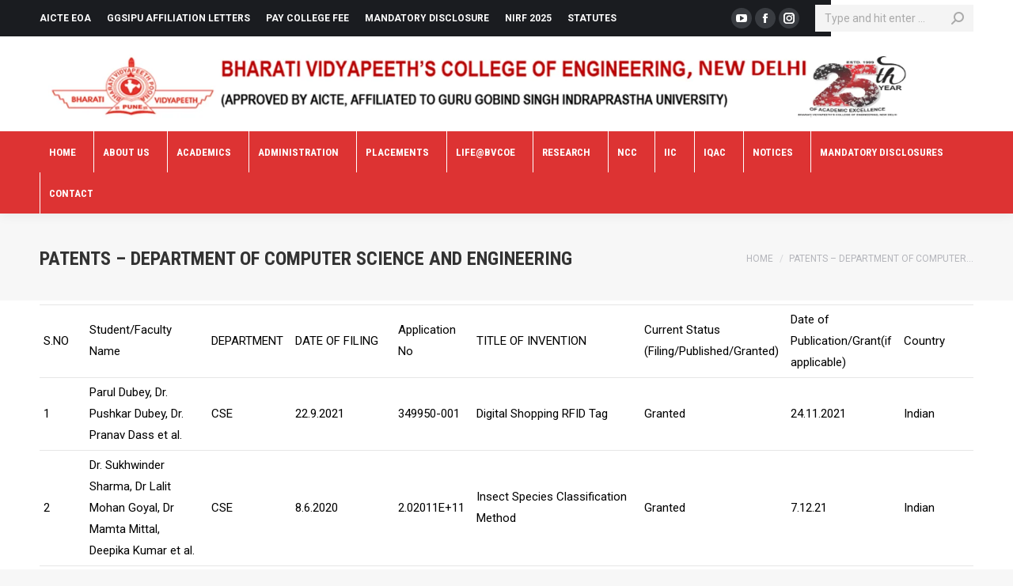

--- FILE ---
content_type: text/html; charset=UTF-8
request_url: https://bvcoend.ac.in/index.php/patents-department-of-computer-science-and-engineering/
body_size: 33300
content:
<!DOCTYPE html>
<!--[if !(IE 6) | !(IE 7) | !(IE 8)  ]><!-->
<html lang="en-US" class="no-js">
<!--<![endif]-->
<head>
	<meta charset="UTF-8" />
		<meta name="viewport" content="width=device-width, initial-scale=1, maximum-scale=1, user-scalable=0">
		<meta name="theme-color" content="#e1474d"/>	<link rel="profile" href="http://gmpg.org/xfn/11" />
	        <script type="text/javascript">
            if (/Android|webOS|iPhone|iPad|iPod|BlackBerry|IEMobile|Opera Mini/i.test(navigator.userAgent)) {
                var originalAddEventListener = EventTarget.prototype.addEventListener,
                    oldWidth = window.innerWidth;

                EventTarget.prototype.addEventListener = function (eventName, eventHandler, useCapture) {
                    if (eventName === "resize") {
                        originalAddEventListener.call(this, eventName, function (event) {
                            if (oldWidth === window.innerWidth) {
                                return;
                            }
                            else if (oldWidth !== window.innerWidth) {
                                oldWidth = window.innerWidth;
                            }
                            if (eventHandler.handleEvent) {
                                eventHandler.handleEvent.call(this, event);
                            }
                            else {
                                eventHandler.call(this, event);
                            };
                        }, useCapture);
                    }
                    else {
                        originalAddEventListener.call(this, eventName, eventHandler, useCapture);
                    };
                };
            };
        </script>
		<title>Patents &#8211; DEPARTMENT OF COMPUTER SCIENCE AND ENGINEERING &#8211; Bharati Vidyapeeths College of Engineering</title>
<link rel='dns-prefetch' href='//fonts.googleapis.com' />
<link rel='dns-prefetch' href='//s.w.org' />
<link rel="alternate" type="application/rss+xml" title="Bharati Vidyapeeths College of Engineering &raquo; Feed" href="https://bvcoend.ac.in/index.php/feed/" />
<link rel="alternate" type="application/rss+xml" title="Bharati Vidyapeeths College of Engineering &raquo; Comments Feed" href="https://bvcoend.ac.in/index.php/comments/feed/" />
		<script type="text/javascript">
			window._wpemojiSettings = {"baseUrl":"https:\/\/s.w.org\/images\/core\/emoji\/13.0.0\/72x72\/","ext":".png","svgUrl":"https:\/\/s.w.org\/images\/core\/emoji\/13.0.0\/svg\/","svgExt":".svg","source":{"concatemoji":"https:\/\/bvcoend.ac.in\/wp-includes\/js\/wp-emoji-release.min.js?ver=5.5.1"}};
			!function(e,a,t){var r,n,o,i,p=a.createElement("canvas"),s=p.getContext&&p.getContext("2d");function c(e,t){var a=String.fromCharCode;s.clearRect(0,0,p.width,p.height),s.fillText(a.apply(this,e),0,0);var r=p.toDataURL();return s.clearRect(0,0,p.width,p.height),s.fillText(a.apply(this,t),0,0),r===p.toDataURL()}function l(e){if(!s||!s.fillText)return!1;switch(s.textBaseline="top",s.font="600 32px Arial",e){case"flag":return!c([127987,65039,8205,9895,65039],[127987,65039,8203,9895,65039])&&(!c([55356,56826,55356,56819],[55356,56826,8203,55356,56819])&&!c([55356,57332,56128,56423,56128,56418,56128,56421,56128,56430,56128,56423,56128,56447],[55356,57332,8203,56128,56423,8203,56128,56418,8203,56128,56421,8203,56128,56430,8203,56128,56423,8203,56128,56447]));case"emoji":return!c([55357,56424,8205,55356,57212],[55357,56424,8203,55356,57212])}return!1}function d(e){var t=a.createElement("script");t.src=e,t.defer=t.type="text/javascript",a.getElementsByTagName("head")[0].appendChild(t)}for(i=Array("flag","emoji"),t.supports={everything:!0,everythingExceptFlag:!0},o=0;o<i.length;o++)t.supports[i[o]]=l(i[o]),t.supports.everything=t.supports.everything&&t.supports[i[o]],"flag"!==i[o]&&(t.supports.everythingExceptFlag=t.supports.everythingExceptFlag&&t.supports[i[o]]);t.supports.everythingExceptFlag=t.supports.everythingExceptFlag&&!t.supports.flag,t.DOMReady=!1,t.readyCallback=function(){t.DOMReady=!0},t.supports.everything||(n=function(){t.readyCallback()},a.addEventListener?(a.addEventListener("DOMContentLoaded",n,!1),e.addEventListener("load",n,!1)):(e.attachEvent("onload",n),a.attachEvent("onreadystatechange",function(){"complete"===a.readyState&&t.readyCallback()})),(r=t.source||{}).concatemoji?d(r.concatemoji):r.wpemoji&&r.twemoji&&(d(r.twemoji),d(r.wpemoji)))}(window,document,window._wpemojiSettings);
		</script>
		<style type="text/css">
img.wp-smiley,
img.emoji {
	display: inline !important;
	border: none !important;
	box-shadow: none !important;
	height: 1em !important;
	width: 1em !important;
	margin: 0 .07em !important;
	vertical-align: -0.1em !important;
	background: none !important;
	padding: 0 !important;
}
</style>
	<link rel='stylesheet' id='user-registration-general-css'  href='https://bvcoend.ac.in/wp-content/plugins/user-registration/assets/css/user-registration.css?ver=1.8.3'  media='all' />
<link rel='stylesheet' id='user-registration-smallscreen-css'  href='https://bvcoend.ac.in/wp-content/plugins/user-registration/assets/css/user-registration-smallscreen.css?ver=1.8.3'  media='only screen and (max-width: 768px)' />
<link rel='stylesheet' id='user-registration-my-account-layout-css'  href='https://bvcoend.ac.in/wp-content/plugins/user-registration/assets/css/my-account-layout.css?ver=1.8.3'  media='all' />
<link rel='stylesheet' id='sweetalert2-css'  href='https://bvcoend.ac.in/wp-content/plugins/user-registration/assets/css/sweetalert2/sweetalert2.min.css?ver=8.17.1'  media='all' />
<link rel='stylesheet' id='dashicons-css'  href='https://bvcoend.ac.in/wp-includes/css/dashicons.min.css?ver=5.5.1'  media='all' />
<link rel='stylesheet' id='wpda_countdown_gutenberg_css-css'  href='https://bvcoend.ac.in/wp-content/plugins/widget-countdown/includes/gutenberg/style.css?ver=5.5.1'  media='all' />
<link rel='stylesheet' id='ap-front-styles-css'  href='https://bvcoend.ac.in/wp-content/plugins/accesspress-anonymous-post/css/frontend-style.css?ver=2.8.0'  media='all' />
<link rel='stylesheet' id='wpcdt-public-css-css'  href='https://bvcoend.ac.in/wp-content/plugins/countdown-timer-ultimate/assets/css/wpcdt-public.css?ver=2.6'  media='all' />
<link rel='stylesheet' id='ditty-news-ticker-font-css'  href='https://bvcoend.ac.in/wp-content/plugins/ditty-news-ticker/inc/static/libs/fontastic/styles.css?ver=2.2.8'  media='all' />
<link rel='stylesheet' id='ditty-news-ticker-css'  href='https://bvcoend.ac.in/wp-content/plugins/ditty-news-ticker/inc/static/css/style.css?ver=1614670218'  media='all' />
<link rel='stylesheet' id='everest-forms-general-css'  href='https://bvcoend.ac.in/wp-content/plugins/everest-forms/assets/css/everest-forms.css?ver=1.7.4'  media='all' />
<link rel='stylesheet' id='the7-Defaults-css'  href='https://bvcoend.ac.in/wp-content/uploads/smile_fonts/Defaults/Defaults.css?ver=5.5.1'  media='all' />
<link rel='stylesheet' id='dflip-style-css'  href='https://bvcoend.ac.in/wp-content/plugins/3d-flipbook-dflip-lite/assets/css/dflip.min.css?ver=2.3.57'  media='all' />
<link rel='stylesheet' id='dt-web-fonts-css'  href='//fonts.googleapis.com/css?family=Roboto%3A400%2C600%2C700%7CRoboto+Condensed%3A400%2C600%2C700&#038;ver=7.8.1'  media='all' />
<link rel='stylesheet' id='dt-main-css'  href='https://bvcoend.ac.in/wp-content/themes/dt-the7/css/main.min.css?ver=7.8.1'  media='all' />
<link rel='stylesheet' id='the7-font-css'  href='https://bvcoend.ac.in/wp-content/themes/dt-the7/fonts/icomoon-the7-font/icomoon-the7-font.min.css?ver=7.8.1'  media='all' />
<link rel='stylesheet' id='the7-awesome-fonts-css'  href='https://bvcoend.ac.in/wp-content/themes/dt-the7/fonts/FontAwesome/css/all.min.css?ver=7.8.1'  media='all' />
<link rel='stylesheet' id='dt-fontello-css'  href='https://bvcoend.ac.in/wp-content/themes/dt-the7/fonts/fontello/css/fontello.min.css?ver=7.8.1'  media='all' />
<link rel='stylesheet' id='the7-core-css'  href='https://bvcoend.ac.in/wp-content/plugins/dt-the7-core/assets/css/post-type.min.css?ver=2.5.7.1'  media='all' />
<link rel='stylesheet' id='dt-custom-css'  href='https://bvcoend.ac.in/wp-content/uploads/the7-css/custom.css?ver=7bef2b965f96'  media='all' />
<link rel='stylesheet' id='dt-media-css'  href='https://bvcoend.ac.in/wp-content/uploads/the7-css/media.css?ver=7bef2b965f96'  media='all' />
<link rel='stylesheet' id='the7-mega-menu-css'  href='https://bvcoend.ac.in/wp-content/uploads/the7-css/mega-menu.css?ver=7bef2b965f96'  media='all' />
<link rel='stylesheet' id='the7-elements-albums-portfolio-css'  href='https://bvcoend.ac.in/wp-content/uploads/the7-css/the7-elements-albums-portfolio.css?ver=7bef2b965f96'  media='all' />
<link rel='stylesheet' id='the7-elements-css'  href='https://bvcoend.ac.in/wp-content/uploads/the7-css/post-type-dynamic.css?ver=7bef2b965f96'  media='all' />
<link rel='stylesheet' id='style-css'  href='https://bvcoend.ac.in/wp-content/themes/dt-the7/style.css?ver=7.8.1'  media='all' />
<link rel='stylesheet' id='learn-press-bundle-css'  href='https://bvcoend.ac.in/wp-content/plugins/learnpress/assets/css/bundle.min.css?ver=3.2.7.2'  media='all' />
<link rel='stylesheet' id='learn-press-css'  href='https://bvcoend.ac.in/wp-content/plugins/learnpress/assets/css/learnpress.css?ver=3.2.7.2'  media='all' />
<script  src='https://bvcoend.ac.in/wp-includes/js/jquery/jquery.js?ver=1.12.4-wp' id='jquery-core-js'></script>
<script  src='https://bvcoend.ac.in/wp-content/plugins/js-support-ticket/includes/js/common.js?ver=5.5.1' id='commonjs-js'></script>
<script  src='https://bvcoend.ac.in/wp-content/plugins/js-support-ticket/includes/js/responsivetable.js?ver=5.5.1' id='responsivetablejs-js'></script>
<script  src='https://bvcoend.ac.in/wp-content/plugins/js-support-ticket/includes/js/tree.js?ver=5.5.1' id='treejs-js'></script>
<script  src='https://bvcoend.ac.in/wp-content/plugins/js-support-ticket/includes/js/jquery.form-validator.js?ver=5.5.1' id='jsst-formvalidator-js'></script>
<script  id='jsst-formvalidator-js-after'>
        jQuery.formUtils.LANG = {
            errorTitle: "Form submission failed!",
            requiredFields: "You have not answered all required fields",
            badTime: "You have not given a correct time",
            badEmail: "You have not given a correct e-mail address",
            badTelephone: "You have not given a correct phone number",
            badSecurityAnswer: "You have not given a correct answer to the security question",
            badDate: "You have not given a correct date",
            lengthBadStart: "The input value must be between ",
            lengthBadEnd: " characters",
            lengthTooLongStart: "The input value is longer than ",
            lengthTooShortStart: "The input value is shorter than ",
            notConfirmed: "Input values could not be confirmed",
            badDomain: "Incorrect domain value",
            badUrl: "The input value is not a correct URL",
            badCustomVal: "The input value is incorrect",
            badInt: "The input value was not a correct number",
            badSecurityNumber: "Your social security number was incorrect",
            badUKVatAnswer: "Incorrect UK VAT Number",
            badStrength: "The password isn't strong enough",
            badNumberOfSelectedOptionsStart: "You have to choose at least ",
            badNumberOfSelectedOptionsEnd: " answers",
            badAlphaNumeric: "The input value can only contain alphanumeric characters ",
            badAlphaNumericExtra: " and ",
            wrongFileSize: "The file you are trying to upload is too large",
            wrongFileType: "The file you are trying to upload is of the wrong type",
            groupCheckedRangeStart: "Please choose between ",
            groupCheckedTooFewStart: "Please choose at least ",
            groupCheckedTooManyStart: "Please choose a maximum of ",
            groupCheckedEnd: " item(s)",
            badCreditCard: "The credit card number is not correct",
            badCVV: "The CVV number was not correct"
        };
        
</script>
<script  src='https://bvcoend.ac.in/wp-content/plugins/user-submitted-posts/resources/jquery.chosen.js?ver=20210212' id='usp_chosen-js'></script>
<script  src='https://bvcoend.ac.in/wp-content/plugins/user-submitted-posts/resources/jquery.cookie.js?ver=20210212' id='usp_cookie-js'></script>
<script  src='https://bvcoend.ac.in/wp-content/plugins/user-submitted-posts/resources/jquery.parsley.min.js?ver=20210212' id='usp_parsley-js'></script>
<script  id='usp_core-js-before'>
var usp_custom_field = "usp_custom_field"; var usp_custom_checkbox = "usp_custom_checkbox"; var usp_case_sensitivity = "false"; var usp_challenge_response = "2"; var usp_min_images = 0; var usp_max_images = 1; var usp_parsley_error = "Incorrect response."; var usp_multiple_cats = 1; var usp_existing_tags = 0; var usp_recaptcha_disp = "hide"; var usp_recaptcha_vers = "2"; var usp_recaptcha_key = ""; 
</script>
<script  src='https://bvcoend.ac.in/wp-content/plugins/user-submitted-posts/resources/jquery.usp.core.js?ver=20210212' id='usp_core-js'></script>
<script type='text/javascript' id='dt-above-fold-js-extra'>
/* <![CDATA[ */
var dtLocal = {"themeUrl":"https:\/\/bvcoend.ac.in\/wp-content\/themes\/dt-the7","passText":"To view this protected post, enter the password below:","moreButtonText":{"loading":"Loading...","loadMore":"Load more"},"postID":"8561","ajaxurl":"https:\/\/bvcoend.ac.in\/wp-admin\/admin-ajax.php","REST":{"baseUrl":"https:\/\/bvcoend.ac.in\/index.php\/wp-json\/the7\/v1","endpoints":{"sendMail":"\/send-mail"}},"contactMessages":{"required":"One or more fields have an error. Please check and try again.","terms":"Please accept the privacy policy.","fillTheCaptchaError":"Please, fill the captcha."},"captchaSiteKey":"","ajaxNonce":"9e9f70bb92","pageData":{"type":"page","template":"page","layout":null},"themeSettings":{"smoothScroll":"off","lazyLoading":false,"accentColor":{"mode":"solid","color":"#e1474d"},"desktopHeader":{"height":180},"floatingHeader":{"showAfter":150,"showMenu":true,"height":70,"logo":{"showLogo":true,"html":"","url":"https:\/\/bvcoend.ac.in\/"}},"topLine":{"floatingTopLine":{"logo":{"showLogo":false,"html":""}}},"mobileHeader":{"firstSwitchPoint":1150,"secondSwitchPoint":990,"firstSwitchPointHeight":70,"secondSwitchPointHeight":70},"stickyMobileHeaderFirstSwitch":{"logo":{"html":"<img class=\" preload-me\" src=\"https:\/\/bvcoend.ac.in\/wp-content\/uploads\/2019\/11\/bvp-logo.png\" srcset=\"https:\/\/bvcoend.ac.in\/wp-content\/uploads\/2019\/11\/bvp-logo.png 320w\" width=\"320\" height=\"140\"   sizes=\"320px\" alt=\"Bharati Vidyapeeths College of Engineering\" \/>"}},"stickyMobileHeaderSecondSwitch":{"logo":{"html":"<img class=\" preload-me\" src=\"https:\/\/bvcoend.ac.in\/wp-content\/uploads\/2019\/11\/bvp-logo.png\" srcset=\"https:\/\/bvcoend.ac.in\/wp-content\/uploads\/2019\/11\/bvp-logo.png 320w\" width=\"320\" height=\"140\"   sizes=\"320px\" alt=\"Bharati Vidyapeeths College of Engineering\" \/>"}},"content":{"textColor":"#85868c","headerColor":"#333333"},"sidebar":{"switchPoint":990},"boxedWidth":"1340px","stripes":{"stripe1":{"textColor":"#72777d","headerColor":"#3c3e45"},"stripe2":{"textColor":"#f4f4f5","headerColor":"#f4f4f5"},"stripe3":{"textColor":"#ffffff","headerColor":"#ffffff"}}},"VCMobileScreenWidth":"778"};
var dtShare = {"shareButtonText":{"facebook":"Share on Facebook","twitter":"Tweet","pinterest":"Pin it","linkedin":"Share on Linkedin","whatsapp":"Share on Whatsapp"},"overlayOpacity":"85"};
/* ]]> */
</script>
<script  src='https://bvcoend.ac.in/wp-content/themes/dt-the7/js/above-the-fold.min.js?ver=7.8.1' id='dt-above-fold-js'></script>
<script  src='https://bvcoend.ac.in/wp-content/plugins/learnpress/assets/js/vendor/plugins.all.min.js?ver=3.2.7.2' id='lp-plugins-all-js'></script>
<script  src='https://bvcoend.ac.in/wp-includes/js/underscore.min.js?ver=1.8.3' id='underscore-js'></script>
<script type='text/javascript' id='utils-js-extra'>
/* <![CDATA[ */
var userSettings = {"url":"\/","uid":"0","time":"1768957573","secure":"1"};
/* ]]> */
</script>
<script  src='https://bvcoend.ac.in/wp-includes/js/utils.min.js?ver=5.5.1' id='utils-js'></script>
<script type='text/javascript' id='global-js-extra'>
/* <![CDATA[ */
var lpGlobalSettings = {"url":"https:\/\/bvcoend.ac.in\/index.php\/patents-department-of-computer-science-and-engineering\/","siteurl":"https:\/\/bvcoend.ac.in","ajax":"https:\/\/bvcoend.ac.in\/wp-admin\/admin-ajax.php","theme":"dt-the7","localize":{"button_ok":"OK","button_cancel":"Cancel","button_yes":"Yes","button_no":"No"}};
/* ]]> */
</script>
<script  src='https://bvcoend.ac.in/wp-content/plugins/learnpress/assets/js/global.min.js?ver=3.2.7.2' id='global-js'></script>
<script  src='https://bvcoend.ac.in/wp-content/plugins/learnpress/assets/js/utils.min.js?ver=3.2.7.2' id='wp-utils-js'></script>
<script  src='https://bvcoend.ac.in/wp-content/plugins/learnpress/assets/js/frontend/learnpress.min.js?ver=3.2.7.2' id='learnpress-js'></script>
<script  src='https://bvcoend.ac.in/wp-content/plugins/learnpress/assets/js/frontend/course.js?ver=3.2.7.2' id='course-js'></script>
<script  src='https://bvcoend.ac.in/wp-content/plugins/learnpress/assets/js/frontend/become-teacher.js?ver=3.2.7.2' id='become-a-teacher-js'></script>
<link rel="https://api.w.org/" href="https://bvcoend.ac.in/index.php/wp-json/" /><link rel="alternate" type="application/json" href="https://bvcoend.ac.in/index.php/wp-json/wp/v2/pages/8561" /><link rel="EditURI" type="application/rsd+xml" title="RSD" href="https://bvcoend.ac.in/xmlrpc.php?rsd" />
<link rel="wlwmanifest" type="application/wlwmanifest+xml" href="https://bvcoend.ac.in/wp-includes/wlwmanifest.xml" /> 
<meta name="generator" content="WordPress 5.5.1" />
<meta name="generator" content="Everest Forms 1.7.4" />
<link rel="canonical" href="https://bvcoend.ac.in/index.php/patents-department-of-computer-science-and-engineering/" />
<link rel='shortlink' href='https://bvcoend.ac.in/?p=8561' />
<link rel="alternate" type="application/json+oembed" href="https://bvcoend.ac.in/index.php/wp-json/oembed/1.0/embed?url=https%3A%2F%2Fbvcoend.ac.in%2Findex.php%2Fpatents-department-of-computer-science-and-engineering%2F" />
<link rel="alternate" type="text/xml+oembed" href="https://bvcoend.ac.in/index.php/wp-json/oembed/1.0/embed?url=https%3A%2F%2Fbvcoend.ac.in%2Findex.php%2Fpatents-department-of-computer-science-and-engineering%2F&#038;format=xml" />
<style></style><meta name="generator" content="Site Kit by Google 1.39.0" /><meta property="og:site_name" content="Bharati Vidyapeeths College of Engineering" />
<meta property="og:title" content="Patents &#8211; DEPARTMENT OF COMPUTER SCIENCE AND ENGINEERING" />
<meta property="og:description" content="S.NO Student/Faculty Name DEPARTMENT DATE OF FILING Application No TITLE OF INVENTION Current Status (Filing/Published/Granted) Date of Publication/Grant(if applicable) Country 1 Parul Dubey, Dr. Pushkar Dubey, Dr. Pranav Dass et al. CSE 22.9.2021 349950-001 Digital Shopping RFID Tag Granted 24.11.2021 Indian 2 Dr. Sukhwinder Sharma, Dr Lalit Mohan Goyal, Dr Mamta Mittal, Deepika Kumar et&hellip;" />
<meta property="og:url" content="https://bvcoend.ac.in/index.php/patents-department-of-computer-science-and-engineering/" />
<meta property="og:type" content="article" />
<meta name="generator" content="Powered by WPBakery Page Builder - drag and drop page builder for WordPress."/>
<meta name="generator" content="Powered by Slider Revolution 6.5.6 - responsive, Mobile-Friendly Slider Plugin for WordPress with comfortable drag and drop interface." />
<link rel="apple-touch-icon" sizes="152x152" href="https://bvcoend.ac.in/wp-content/uploads/2019/11/bvp-logo.png"><script type="text/javascript">function setREVStartSize(e){
			//window.requestAnimationFrame(function() {				 
				window.RSIW = window.RSIW===undefined ? window.innerWidth : window.RSIW;	
				window.RSIH = window.RSIH===undefined ? window.innerHeight : window.RSIH;	
				try {								
					var pw = document.getElementById(e.c).parentNode.offsetWidth,
						newh;
					pw = pw===0 || isNaN(pw) ? window.RSIW : pw;
					e.tabw = e.tabw===undefined ? 0 : parseInt(e.tabw);
					e.thumbw = e.thumbw===undefined ? 0 : parseInt(e.thumbw);
					e.tabh = e.tabh===undefined ? 0 : parseInt(e.tabh);
					e.thumbh = e.thumbh===undefined ? 0 : parseInt(e.thumbh);
					e.tabhide = e.tabhide===undefined ? 0 : parseInt(e.tabhide);
					e.thumbhide = e.thumbhide===undefined ? 0 : parseInt(e.thumbhide);
					e.mh = e.mh===undefined || e.mh=="" || e.mh==="auto" ? 0 : parseInt(e.mh,0);		
					if(e.layout==="fullscreen" || e.l==="fullscreen") 						
						newh = Math.max(e.mh,window.RSIH);					
					else{					
						e.gw = Array.isArray(e.gw) ? e.gw : [e.gw];
						for (var i in e.rl) if (e.gw[i]===undefined || e.gw[i]===0) e.gw[i] = e.gw[i-1];					
						e.gh = e.el===undefined || e.el==="" || (Array.isArray(e.el) && e.el.length==0)? e.gh : e.el;
						e.gh = Array.isArray(e.gh) ? e.gh : [e.gh];
						for (var i in e.rl) if (e.gh[i]===undefined || e.gh[i]===0) e.gh[i] = e.gh[i-1];
											
						var nl = new Array(e.rl.length),
							ix = 0,						
							sl;					
						e.tabw = e.tabhide>=pw ? 0 : e.tabw;
						e.thumbw = e.thumbhide>=pw ? 0 : e.thumbw;
						e.tabh = e.tabhide>=pw ? 0 : e.tabh;
						e.thumbh = e.thumbhide>=pw ? 0 : e.thumbh;					
						for (var i in e.rl) nl[i] = e.rl[i]<window.RSIW ? 0 : e.rl[i];
						sl = nl[0];									
						for (var i in nl) if (sl>nl[i] && nl[i]>0) { sl = nl[i]; ix=i;}															
						var m = pw>(e.gw[ix]+e.tabw+e.thumbw) ? 1 : (pw-(e.tabw+e.thumbw)) / (e.gw[ix]);					
						newh =  (e.gh[ix] * m) + (e.tabh + e.thumbh);
					}
					var el = document.getElementById(e.c);
					if (el!==null && el) el.style.height = newh+"px";					
					el = document.getElementById(e.c+"_wrapper");
					if (el!==null && el) {
						el.style.height = newh+"px";
						el.style.display = "block";
					}
				} catch(e){
					console.log("Failure at Presize of Slider:" + e)
				}					   
			//});
		  };</script>
<noscript><style> .wpb_animate_when_almost_visible { opacity: 1; }</style></noscript><style id="wpforms-css-vars-root">
				:root {
					--wpforms-field-border-radius: 3px;
--wpforms-field-background-color: #ffffff;
--wpforms-field-border-color: rgba( 0, 0, 0, 0.25 );
--wpforms-field-text-color: rgba( 0, 0, 0, 0.7 );
--wpforms-label-color: rgba( 0, 0, 0, 0.85 );
--wpforms-label-sublabel-color: rgba( 0, 0, 0, 0.55 );
--wpforms-label-error-color: #d63637;
--wpforms-button-border-radius: 3px;
--wpforms-button-background-color: #066aab;
--wpforms-button-text-color: #ffffff;
--wpforms-field-size-input-height: 43px;
--wpforms-field-size-input-spacing: 15px;
--wpforms-field-size-font-size: 16px;
--wpforms-field-size-line-height: 19px;
--wpforms-field-size-padding-h: 14px;
--wpforms-field-size-checkbox-size: 16px;
--wpforms-field-size-sublabel-spacing: 5px;
--wpforms-field-size-icon-size: 1;
--wpforms-label-size-font-size: 16px;
--wpforms-label-size-line-height: 19px;
--wpforms-label-size-sublabel-font-size: 14px;
--wpforms-label-size-sublabel-line-height: 17px;
--wpforms-button-size-font-size: 17px;
--wpforms-button-size-height: 41px;
--wpforms-button-size-padding-h: 15px;
--wpforms-button-size-margin-top: 10px;

				}
			</style></head>
<body class="page-template-default page page-id-8561 wp-embed-responsive the7-core-ver-2.5.7.1 everest-forms-no-js checkout profile become_a_teacher dt-the7 learnpress learnpress-page user-registration-page dt-responsive-on srcset-enabled btn-flat custom-btn-color custom-btn-hover-color phantom-fade phantom-shadow-decoration phantom-custom-logo-on floating-mobile-menu-icon top-header first-switch-logo-left first-switch-menu-right second-switch-logo-left second-switch-menu-right right-mobile-menu layzr-loading-on popup-message-style dt-fa-compatibility the7-ver-7.8.1 wpb-js-composer js-comp-ver-6.7.0 vc_responsive elementor-default elementor-kit-4010">
<!-- The7 7.8.1 -->

<div id="page" >
	<a class="skip-link screen-reader-text" href="#content">Skip to content</a>

<div class="masthead classic-header left bg-behind-menu logo-center widgets dividers shadow-decoration small-mobile-menu-icon show-device-logo show-mobile-logo"  role="banner">

	<div class="top-bar top-bar-line-hide">
	<div class="top-bar-bg" ></div>
	<div class="left-widgets mini-widgets"><div class="mini-nav show-on-desktop in-top-bar-left hide-on-second-switch list-type-menu select-type-menu-first-switch select-type-menu-second-switch"><ul id="top-menu"><li class="menu-item menu-item-type-custom menu-item-object-custom menu-item-3192 first"><a href='https://bvcoend.ac.in/index.php/aicte-eoa/' data-level='1'><span class="menu-item-text"><span class="menu-text">AICTE EOA</span></span></a></li> <li class="menu-item menu-item-type-post_type menu-item-object-page menu-item-14280"><a href='https://bvcoend.ac.in/index.php/ggsipu-affiliation-letters/' data-level='1'><span class="menu-item-text"><span class="menu-text">GGSIPU Affiliation Letters</span></span></a></li> <li class="menu-item menu-item-type-custom menu-item-object-custom menu-item-3193"><a href='https://www.bharatividyapeethfees.com/' data-level='1'><span class="menu-item-text"><span class="menu-text">Pay College Fee</span></span></a></li> <li class="menu-item menu-item-type-custom menu-item-object-custom menu-item-9065"><a href='https://bvcoend.ac.in/wp-content/uploads/2025/12/AICTE-Mandatory-Disclosure_2025-26.pdf' target='_blank' data-level='1'><span class="menu-item-text"><span class="menu-text">Mandatory Disclosure</span></span></a></li> <li class="menu-item menu-item-type-custom menu-item-object-custom menu-item-9234"><a href='https://bvcoend.ac.in/wp-content/uploads/2025/02/2025-NIRF-SubmittedData-BHARATI-VIDYAPEETHS-COLLEGE-OF-ENGINEERING.pdf' target='_blank' data-level='1'><span class="menu-item-text"><span class="menu-text">NIRF 2025</span></span></a></li> <li class="menu-item menu-item-type-custom menu-item-object-custom menu-item-6670"><a href='https://bvcoend.ac.in/wp-content/uploads/2025/03/service-rule-book.pdf' target='_blank' data-level='1'><span class="menu-item-text"><span class="menu-text">Statutes</span></span></a></li> </ul><div class="menu-select"><span class="customSelect1"><span class="customSelectInner">Top Bar</span></span></div></div></div><div class="right-widgets mini-widgets"><div class="soc-ico show-on-desktop in-top-bar-right in-menu-second-switch custom-bg disabled-border border-off hover-accent-bg hover-disabled-border  hover-border-off"><a title="YouTube" href="https://youtube.com/channel/UCkWUhkzDmCLr3QtLJ4AZBvw" target="_blank" class="you-tube"><span class="soc-font-icon"></span><span class="screen-reader-text">YouTube</span></a><a title="Facebook" href="https://www.facebook.com/BVCOE-New-Delhi-102282265742083" target="_blank" class="facebook"><span class="soc-font-icon"></span><span class="screen-reader-text">Facebook</span></a><a title="Instagram" href="https://www.instagram.com/bvcoenewdelhi/" target="_blank" class="instagram"><span class="soc-font-icon"></span><span class="screen-reader-text">Instagram</span></a></div><div class="mini-search show-on-desktop near-logo-first-switch near-logo-second-switch classic-search custom-icon"><form class="searchform mini-widget-searchform" role="search" method="get" action="https://bvcoend.ac.in/">

	<label for="the7-micro-widget-search" class="screen-reader-text">Search:</label>
	
		<input type="text" id="the7-micro-widget-search" class="field searchform-s" name="s" value="" placeholder="Type and hit enter …"/>

		<a href="#go" class="search-icon"><i class="the7-mw-icon-search-bold"></i></a>

			<input type="submit" class="assistive-text searchsubmit" value="Go!"/>
</form>
</div></div></div>

	<header class="header-bar">

		<div class="branding">
	<div id="site-title" class="assistive-text">Bharati Vidyapeeths College of Engineering</div>
	<div id="site-description" class="assistive-text">New Delhi</div>
	<a class="" href="https://bvcoend.ac.in/"><img class=" preload-me" src="https://bvcoend.ac.in/wp-content/uploads/2023/10/Screenshot-2023-10-31-135617.png" srcset="https://bvcoend.ac.in/wp-content/uploads/2023/10/Screenshot-2023-10-31-135617.png 1603w, https://bvcoend.ac.in/wp-content/uploads/2019/11/bvp-logo.png 320w" width="1603" height="168"   sizes="1603px" alt="Bharati Vidyapeeths College of Engineering" /><img class="mobile-logo preload-me" src="https://bvcoend.ac.in/wp-content/uploads/2019/11/bvp-logo.png" srcset="https://bvcoend.ac.in/wp-content/uploads/2019/11/bvp-logo.png 320w" width="320" height="140"   sizes="320px" alt="Bharati Vidyapeeths College of Engineering" /></a><div class="mini-widgets"></div><div class="mini-widgets"></div></div>

		<nav class="navigation">

			<ul id="primary-menu" class="main-nav" role="navigation"><li class="menu-item menu-item-type-custom menu-item-object-custom menu-item-home menu-item-2090 first"><a href='https://bvcoend.ac.in/' data-level='1'><span class="menu-item-text"><span class="menu-text">Home</span></span></a></li> <li class="menu-item menu-item-type-custom menu-item-object-custom menu-item-home menu-item-has-children menu-item-2087 has-children"><a href='https://bvcoend.ac.in/' class='not-clickable-item' data-level='1'><span class="menu-item-text"><span class="menu-text">About Us</span></span></a><ul class="sub-nav level-arrows-on"><li class="menu-item menu-item-type-post_type menu-item-object-page menu-item-2266 first"><a href='https://bvcoend.ac.in/index.php/founderbharati-vidyapeeth/' data-level='2'><span class="menu-item-text"><span class="menu-text">Founder</span></span></a></li> <li class="menu-item menu-item-type-post_type menu-item-object-page menu-item-8107"><a href='https://bvcoend.ac.in/index.php/governing-body/' data-level='2'><span class="menu-item-text"><span class="menu-text">Governing Body </span></span></a></li> <li class="menu-item menu-item-type-post_type menu-item-object-page menu-item-3288"><a href='https://bvcoend.ac.in/index.php/secretary/' data-level='2'><span class="menu-item-text"><span class="menu-text">Secretary</span></span></a></li> <li class="menu-item menu-item-type-post_type menu-item-object-page menu-item-5689"><a href='https://bvcoend.ac.in/index.php/regional-director/' data-level='2'><span class="menu-item-text"><span class="menu-text">Regional Director</span></span></a></li> <li class="menu-item menu-item-type-post_type menu-item-object-page menu-item-2255"><a href='https://bvcoend.ac.in/index.php/from-principal-desk/' data-level='2'><span class="menu-item-text"><span class="menu-text">From Principal Desk</span></span></a></li> <li class="menu-item menu-item-type-custom menu-item-object-custom menu-item-12178"><a href='https://bvcoend.ac.in/index.php/message-from-the-vice-principal-academics/' data-level='2'><span class="menu-item-text"><span class="menu-text">Vice Principal(Academics)</span></span></a></li> <li class="menu-item menu-item-type-custom menu-item-object-custom menu-item-12177"><a href='https://bvcoend.ac.in/index.php/message-from-vice-principaladmin/' data-level='2'><span class="menu-item-text"><span class="menu-text">Vice Principal(Admin)</span></span></a></li> <li class="menu-item menu-item-type-post_type menu-item-object-page menu-item-3015"><a href='https://bvcoend.ac.in/index.php/vision-and-mission/' data-level='2'><span class="menu-item-text"><span class="menu-text">Vision and Mission</span></span></a></li> <li class="menu-item menu-item-type-custom menu-item-object-custom menu-item-home menu-item-has-children menu-item-2265 has-children"><a href='https://bvcoend.ac.in/' class='not-clickable-item' data-level='2'><span class="menu-item-text"><span class="menu-text">Dean</span></span></a><ul class="sub-nav level-arrows-on"><li class="menu-item menu-item-type-post_type menu-item-object-page menu-item-2254 first"><a href='https://bvcoend.ac.in/index.php/dean-student-welfare/' data-level='3'><span class="menu-item-text"><span class="menu-text">Dean Student Welfare</span></span></a></li> <li class="menu-item menu-item-type-post_type menu-item-object-page menu-item-2252"><a href='https://bvcoend.ac.in/index.php/dean-research-and-development-rd/' data-level='3'><span class="menu-item-text"><span class="menu-text">Dean Research and Development (R&#038;D)</span></span></a></li> </ul></li> <li class="menu-item menu-item-type-post_type menu-item-object-page menu-item-3323"><a href='https://bvcoend.ac.in/index.php/courses-2/' data-level='2'><span class="menu-item-text"><span class="menu-text">Programs</span></span></a></li> <li class="menu-item menu-item-type-custom menu-item-object-custom menu-item-3326"><a href='https://bvcoend.ac.in/index.php/bvcoe-publication/' data-level='2'><span class="menu-item-text"><span class="menu-text">Publication</span></span></a></li> <li class="menu-item menu-item-type-post_type menu-item-object-page menu-item-2264"><a href='https://bvcoend.ac.in/index.php/accreditation-status/' data-level='2'><span class="menu-item-text"><span class="menu-text">Accreditation Status</span></span></a></li> <li class="menu-item menu-item-type-custom menu-item-object-custom menu-item-3161"><a href='https://bvcoend.ac.in/index.php/aicte-eoa/' data-level='2'><span class="menu-item-text"><span class="menu-text">AICTE EOA</span></span></a></li> <li class="menu-item menu-item-type-custom menu-item-object-custom menu-item-9233"><a href='https://bvcoend.ac.in/wp-content/uploads/2025/02/2025-NIRF-SubmittedData-BHARATI-VIDYAPEETHS-COLLEGE-OF-ENGINEERING.pdf' target='_blank' data-level='2'><span class="menu-item-text"><span class="menu-text">NIRF 2025</span></span></a></li> <li class="menu-item menu-item-type-post_type menu-item-object-page menu-item-has-children menu-item-2272 has-children"><a href='https://bvcoend.ac.in/index.php/college-fee/' class='not-clickable-item' data-level='2'><span class="menu-item-text"><span class="menu-text">College Fee</span></span></a><ul class="sub-nav level-arrows-on"><li class="menu-item menu-item-type-custom menu-item-object-custom menu-item-2274 first"><a href='https://bvcoend.ac.in/index.php/fee-structure/' data-level='3'><span class="menu-item-text"><span class="menu-text">Fee Structure</span></span></a></li> <li class="menu-item menu-item-type-custom menu-item-object-custom menu-item-2275"><a href='https://www.bharatividyapeethfees.com/' data-level='3'><span class="menu-item-text"><span class="menu-text">Pay Fees Online</span></span></a></li> </ul></li> <li class="menu-item menu-item-type-custom menu-item-object-custom menu-item-2089"><a href='https://bvcoend.ac.in/index.php/recruitment/' data-level='2'><span class="menu-item-text"><span class="menu-text">Recruitment</span></span></a></li> </ul></li> <li class="menu-item menu-item-type-custom menu-item-object-custom menu-item-home menu-item-has-children menu-item-2088 has-children"><a href='https://bvcoend.ac.in/' class='not-clickable-item' data-level='1'><span class="menu-item-text"><span class="menu-text">Academics</span></span></a><ul class="sub-nav level-arrows-on"><li class="menu-item menu-item-type-custom menu-item-object-custom menu-item-home menu-item-has-children menu-item-2117 first has-children"><a href='https://bvcoend.ac.in/' class='not-clickable-item' data-level='2'><span class="menu-item-text"><span class="menu-text">Departments</span></span></a><ul class="sub-nav level-arrows-on"><li class="menu-item menu-item-type-custom menu-item-object-custom menu-item-2877 first"><a href='https://bvcoend.ac.in/index.php/department-of-applied-science/' data-level='3'><span class="menu-item-text"><span class="menu-text">Applied Sciences</span></span></a></li> <li class="menu-item menu-item-type-post_type menu-item-object-page menu-item-2576"><a href='https://bvcoend.ac.in/index.php/department-of-computer-science/' data-level='3'><span class="menu-item-text"><span class="menu-text">Computer Science and Engineering(CSE)</span></span></a></li> <li class="menu-item menu-item-type-custom menu-item-object-custom menu-item-2164"><a href='https://bvcoend.ac.in/index.php/department-of-information-technology/' data-level='3'><span class="menu-item-text"><span class="menu-text">Information Technology(IT)</span></span></a></li> <li class="menu-item menu-item-type-custom menu-item-object-custom menu-item-2906"><a href='https://bvcoend.ac.in/index.php/ece-department/' data-level='3'><span class="menu-item-text"><span class="menu-text">Electronics and Communication Engineering(ECE)</span></span></a></li> <li class="menu-item menu-item-type-post_type menu-item-object-page menu-item-2633"><a href='https://bvcoend.ac.in/index.php/department-of-electrical-and-electronics-engineering/' data-level='3'><span class="menu-item-text"><span class="menu-text">Electrical and Electronics Engineering(EEE)</span></span></a></li> <li class="menu-item menu-item-type-post_type menu-item-object-page menu-item-2777"><a href='https://bvcoend.ac.in/index.php/department-of-ice/' data-level='3'><span class="menu-item-text"><span class="menu-text">Intrumentation and Control Engineering(ICE)</span></span></a></li> <li class="menu-item menu-item-type-custom menu-item-object-custom menu-item-11861"><a href='https://bvcoend.ac.in/index.php/department-of-computer-science-and-engineering-artificial-intelligence-machine-learning/' data-level='3'><span class="menu-item-text"><span class="menu-text">Computer Science And Engineering (Artificial Intelligence And Machine Learning)</span></span></a></li> </ul></li> <li class="menu-item menu-item-type-post_type menu-item-object-page menu-item-6385"><a href='https://bvcoend.ac.in/index.php/bvcoe-library-2/' data-level='2'><span class="menu-item-text"><span class="menu-text">BVCOE LIBRARY</span></span></a></li> <li class="menu-item menu-item-type-post_type menu-item-object-page menu-item-3197"><a href='https://bvcoend.ac.in/index.php/academic-calendar/' data-level='2'><span class="menu-item-text"><span class="menu-text">Academic Calendar</span></span></a></li> <li class="menu-item menu-item-type-custom menu-item-object-custom menu-item-6510"><a href='https://bvcoend.ac.in/wp-content/uploads/2025/01/LishOfHolidays2025_nt311224300-1.pdf' target='_blank' data-level='2'><span class="menu-item-text"><span class="menu-text">List of Holidays</span></span></a></li> </ul></li> <li class="menu-item menu-item-type-custom menu-item-object-custom menu-item-home menu-item-has-children menu-item-3316 has-children"><a href='https://bvcoend.ac.in/' class='not-clickable-item' data-level='1'><span class="menu-item-text"><span class="menu-text">Administration</span></span></a><ul class="sub-nav level-arrows-on"><li class="menu-item menu-item-type-custom menu-item-object-custom menu-item-2092 first"><a href='https://bvcoend.ac.in/index.php/admissions/' data-level='2'><span class="menu-item-text"><span class="menu-text">Admission</span></span></a></li> <li class="menu-item menu-item-type-custom menu-item-object-custom menu-item-14397"><a href='https://www.bvuniversity.edu.in/scholarships/loan-and-subsidy' target='_blank' data-level='2'><span class="menu-item-text"><span class="menu-text">Loan Facility</span></span></a></li> <li class="menu-item menu-item-type-post_type menu-item-object-page menu-item-6955"><a href='https://bvcoend.ac.in/index.php/scholarship-schemes-2024-launched-by-govt-of-india-delhi/' data-level='2'><span class="menu-item-text"><span class="menu-text">Scholarship Schemes 2025-26</span></span></a></li> <li class="menu-item menu-item-type-custom menu-item-object-custom menu-item-12978"><a href='https://bvcoend.ac.in/wp-content/uploads/2025/03/Financial-Assistance-by-Govt-of-Bihar-_Students-of-Bihar_Process_Flow_for_BSCC.pdf' target='_blank' data-level='2'><span class="menu-item-text"><span class="menu-text">Financial Assistance Provided by Govt of Bihar _BSCC</span></span></a></li> <li class="menu-item menu-item-type-custom menu-item-object-custom menu-item-home menu-item-has-children menu-item-2096 has-children"><a href='https://bvcoend.ac.in/' class='not-clickable-item' data-level='2'><span class="menu-item-text"><span class="menu-text">Examination</span></span></a><ul class="sub-nav level-arrows-on"><li class="menu-item menu-item-type-post_type menu-item-object-page menu-item-2313 first"><a href='https://bvcoend.ac.in/index.php/examination-cell/' data-level='3'><span class="menu-item-text"><span class="menu-text">About Examination Cell</span></span></a></li> <li class="menu-item menu-item-type-custom menu-item-object-custom menu-item-2314"><a href='https://bvcoend.ac.in/index.php/notices/#tab-1574316413097-2-4' data-level='3'><span class="menu-item-text"><span class="menu-text">Examination Notices</span></span></a></li> <li class="menu-item menu-item-type-post_type menu-item-object-page menu-item-3034"><a href='https://bvcoend.ac.in/index.php/date-sheet/' data-level='3'><span class="menu-item-text"><span class="menu-text">Date Sheet</span></span></a></li> <li class="menu-item menu-item-type-custom menu-item-object-custom menu-item-3198"><a href='http://ggsipu.ac.in/ExamResults/ExamResultsmain.htm' data-level='3'><span class="menu-item-text"><span class="menu-text">Results(IPU)</span></span></a></li> </ul></li> <li class="menu-item menu-item-type-custom menu-item-object-custom menu-item-3333"><a href='https://bvcoend.ac.in/index.php/committee-and-policies/' data-level='2'><span class="menu-item-text"><span class="menu-text">Committees</span></span></a></li> </ul></li> <li class="menu-item menu-item-type-post_type menu-item-object-page menu-item-has-children menu-item-2310 has-children"><a href='https://bvcoend.ac.in/index.php/training-and-placement-cell/' class='not-clickable-item' data-level='1'><span class="menu-item-text"><span class="menu-text">Placements</span></span></a><ul class="sub-nav level-arrows-on"><li class="menu-item menu-item-type-post_type menu-item-object-page menu-item-4694 first"><a href='https://bvcoend.ac.in/index.php/about-tnp-department/' data-level='2'><span class="menu-item-text"><span class="menu-text">About TnP Department</span></span></a></li> <li class="menu-item menu-item-type-post_type menu-item-object-page menu-item-4693"><a href='https://bvcoend.ac.in/index.php/director-placements-message/' data-level='2'><span class="menu-item-text"><span class="menu-text">Director Placement’s Message</span></span></a></li> <li class="menu-item menu-item-type-custom menu-item-object-custom menu-item-3290"><a href='https://bvcoend.ac.in/index.php/training-and-placement-cell/' data-level='2'><span class="menu-item-text"><span class="menu-text">Team</span></span></a></li> <li class="menu-item menu-item-type-post_type menu-item-object-page menu-item-4460"><a href='https://bvcoend.ac.in/index.php/key-activities/' data-level='2'><span class="menu-item-text"><span class="menu-text">Key Activities</span></span></a></li> <li class="menu-item menu-item-type-post_type menu-item-object-page menu-item-4459"><a href='https://bvcoend.ac.in/index.php/our-recruiters/' data-level='2'><span class="menu-item-text"><span class="menu-text">Our Recruiters</span></span></a></li> <li class="menu-item menu-item-type-custom menu-item-object-custom menu-item-has-children menu-item-13719 has-children"><a class='not-clickable-item' data-level='2'><span class="menu-item-text"><span class="menu-text">Placement Record</span></span></a><ul class="sub-nav level-arrows-on"><li class="menu-item menu-item-type-post_type menu-item-object-page menu-item-3225 first"><a href='https://bvcoend.ac.in/index.php/placement-records/' data-level='3'><span class="menu-item-text"><span class="menu-text">Company Placement</span></span></a></li> <li class="menu-item menu-item-type-custom menu-item-object-custom menu-item-13720"><a href='https://hsc-bvp.vercel.app/' data-level='3'><span class="menu-item-text"><span class="menu-text">Higher Study Cell(HSC)</span></span></a></li> <li class="menu-item menu-item-type-custom menu-item-object-custom menu-item-13721"><a href='https://bvcoend.ac.in/index.php/nidus-incubation-center/' data-level='3'><span class="menu-item-text"><span class="menu-text">Entrepreneurship</span></span></a></li> </ul></li> <li class="menu-item menu-item-type-post_type menu-item-object-page menu-item-7155"><a href='https://bvcoend.ac.in/index.php/bvcoe-summer-trainings/' data-level='2'><span class="menu-item-text"><span class="menu-text">Training</span></span></a></li> <li class="menu-item menu-item-type-post_type menu-item-object-page menu-item-7226"><a href='https://bvcoend.ac.in/index.php/industry-interaction-and-placements/' data-level='2'><span class="menu-item-text"><span class="menu-text">Industry Interaction and Placements</span></span></a></li> <li class="menu-item menu-item-type-post_type menu-item-object-page menu-item-8849"><a href='https://bvcoend.ac.in/index.php/mous/' data-level='2'><span class="menu-item-text"><span class="menu-text">MOU’s</span></span></a></li> <li class="menu-item menu-item-type-custom menu-item-object-custom menu-item-8859"><a href='https://bvcoend.ac.in/wp-content/uploads/2022/12/Placement-policy.pdf' target='_blank' data-level='2'><span class="menu-item-text"><span class="menu-text">Placement Policy</span></span></a></li> <li class="menu-item menu-item-type-custom menu-item-object-custom menu-item-9592"><a href='https://bvcoend.ac.in/wp-content/uploads/2023/05/Updated-Internship-Plicy.pdf' target='_blank' data-level='2'><span class="menu-item-text"><span class="menu-text">Internship Policy</span></span></a></li> <li class="menu-item menu-item-type-custom menu-item-object-custom menu-item-9629"><a href='https://bvcoend.ac.in/index.php/best-outgoing-student-ceremony/' data-level='2'><span class="menu-item-text"><span class="menu-text">Best Outgoing Student Ceremony</span></span></a></li> <li class="menu-item menu-item-type-post_type menu-item-object-page menu-item-9681"><a href='https://bvcoend.ac.in/index.php/pre-placement-activities/' data-level='2'><span class="menu-item-text"><span class="menu-text">Pre-Placement Activities</span></span></a></li> <li class="menu-item menu-item-type-custom menu-item-object-custom menu-item-12594"><a href='https://bvpit-my.sharepoint.com/:b:/g/personal/tp_coedelhi_bharatividyapeeth_edu/EZH8gjTgonBGt7FiGdwbsYMBIC0pZVkSa9hl4-IC_U_f7g' target='_blank' data-level='2'><span class="menu-item-text"><span class="menu-text">Placement Brochure</span></span></a></li> <li class="menu-item menu-item-type-custom menu-item-object-custom menu-item-13718"><a href='https://bvcoend.ac.in/index.php/activity-calendar/' data-level='2'><span class="menu-item-text"><span class="menu-text">Activity Calendar</span></span></a></li> </ul></li> <li class="menu-item menu-item-type-custom menu-item-object-custom menu-item-home menu-item-has-children menu-item-2094 has-children"><a href='https://bvcoend.ac.in/' class='not-clickable-item' data-level='1'><span class="menu-item-text"><span class="menu-text">Life@BVCOE</span></span></a><ul class="sub-nav level-arrows-on"><li class="menu-item menu-item-type-custom menu-item-object-custom menu-item-9369 first"><a href='https://bvpit-my.sharepoint.com/:b:/g/personal/srishti_vashishtha_bharatividyapeeth_edu/EXwp0AeCZu1OjmNc36Re2ZIBm1gl7uSG5iyDUtV8u88OwQ?e=AajH22' target='_blank' data-level='2'><span class="menu-item-text"><span class="menu-text">BVEST 2024</span></span></a></li> <li class="menu-item menu-item-type-custom menu-item-object-custom menu-item-home menu-item-has-children menu-item-3167 has-children"><a href='https://bvcoend.ac.in' class='not-clickable-item' data-level='2'><span class="menu-item-text"><span class="menu-text">Student Chapter</span></span></a><ul class="sub-nav level-arrows-on"><li class="menu-item menu-item-type-post_type menu-item-object-page menu-item-13958 first"><a href='https://bvcoend.ac.in/index.php/chapter-society-cell-incharge-details/' data-level='3'><span class="menu-item-text"><span class="menu-text">Chapter Heads</span></span></a></li> <li class="menu-item menu-item-type-custom menu-item-object-custom menu-item-home menu-item-has-children menu-item-3168 has-children"><a href='https://bvcoend.ac.in' class='not-clickable-item' data-level='3'><span class="menu-item-text"><span class="menu-text">Technical</span></span></a><ul class="sub-nav level-arrows-on"><li class="menu-item menu-item-type-custom menu-item-object-custom menu-item-12913 first"><a href='https://iosc.vercel.app/' target='_blank' data-level='4'><span class="menu-item-text"><span class="menu-text">IOSC BVP – Intel OneAPI Students Club</span></span></a></li> <li class="menu-item menu-item-type-custom menu-item-object-custom menu-item-3178"><a href='https://ietbvp.netlify.app/' target='_blank' data-level='4'><span class="menu-item-text"><span class="menu-text">IET</span></span></a></li> <li class="menu-item menu-item-type-custom menu-item-object-custom menu-item-3170"><a href='https://www.bvpoptica.com/' target='_blank' data-level='4'><span class="menu-item-text"><span class="menu-text">OSA</span></span></a></li> <li class="menu-item menu-item-type-custom menu-item-object-custom menu-item-3172"><a href='https://iste-web-2024.vercel.app/' target='_blank' data-level='4'><span class="menu-item-text"><span class="menu-text">ISTE</span></span></a></li> <li class="menu-item menu-item-type-custom menu-item-object-custom menu-item-3173"><a href='https://www.ieeebvcoe.in/' target='_blank' data-level='4'><span class="menu-item-text"><span class="menu-text">IEEE BVCOE</span></span></a></li> <li class="menu-item menu-item-type-custom menu-item-object-custom menu-item-3175"><a href='https://bvpcsi.vercel.app/' target='_blank' data-level='4'><span class="menu-item-text"><span class="menu-text">CSI</span></span></a></li> <li class="menu-item menu-item-type-custom menu-item-object-custom menu-item-3176"><a href='https://bvcoe.acm.org/' target='_blank' data-level='4'><span class="menu-item-text"><span class="menu-text">ACM</span></span></a></li> <li class="menu-item menu-item-type-custom menu-item-object-custom menu-item-3177"><a href='https://bvcoend.ac.in/index.php/bvp-isa-student-chapter/' target='_blank' data-level='4'><span class="menu-item-text"><span class="menu-text">ISA</span></span></a></li> <li class="menu-item menu-item-type-custom menu-item-object-custom menu-item-7809"><a href='https://dsc-bvcoe.vercel.app/' target='_blank' data-level='4'><span class="menu-item-text"><span class="menu-text">DSC</span></span></a></li> <li class="menu-item menu-item-type-custom menu-item-object-custom menu-item-12127"><a href='https://www.codechef.com/' target='_blank' data-level='4'><span class="menu-item-text"><span class="menu-text">CodeChef</span></span></a></li> <li class="menu-item menu-item-type-post_type menu-item-object-page menu-item-11035"><a href='https://bvcoend.ac.in/index.php/gfg-student-chapter-bvcoe-new-delhi/' data-level='4'><span class="menu-item-text"><span class="menu-text">GFG</span></span></a></li> <li class="menu-item menu-item-type-custom menu-item-object-custom menu-item-13618"><a href='https://tech-shuttle-website.vercel.app/' data-level='4'><span class="menu-item-text"><span class="menu-text">Techshuttle</span></span></a></li> <li class="menu-item menu-item-type-custom menu-item-object-custom menu-item-13619"><a href='https://mlsacbvp.vercel.app/' data-level='4'><span class="menu-item-text"><span class="menu-text">MLSAC</span></span></a></li> <li class="menu-item menu-item-type-custom menu-item-object-custom menu-item-13728"><a href='https://sites.google.com/view/techinnovate-bvcoe/home?authuser=1' data-level='4'><span class="menu-item-text"><span class="menu-text">TechInnovate BVCOE</span></span></a></li> <li class="menu-item menu-item-type-custom menu-item-object-custom menu-item-14347"><a href='https://athena-tech-bvcoe.netlify.app/' data-level='4'><span class="menu-item-text"><span class="menu-text">Athena</span></span></a></li> </ul></li> <li class="menu-item menu-item-type-custom menu-item-object-custom menu-item-home menu-item-has-children menu-item-3169 has-children"><a href='https://bvcoend.ac.in' class='not-clickable-item' data-level='3'><span class="menu-item-text"><span class="menu-text">Non Tech</span></span></a><ul class="sub-nav level-arrows-on"><li class="menu-item menu-item-type-custom menu-item-object-custom menu-item-6058 first"><a href='https://www.ted.com/tedx/events/55145' target='_blank' data-level='4'><span class="menu-item-text"><span class="menu-text">TEDx</span></span></a></li> <li class="menu-item menu-item-type-custom menu-item-object-custom menu-item-7550"><a href='https://bvpinc-web.netlify.app/' target='_blank' data-level='4'><span class="menu-item-text"><span class="menu-text">BVPInc</span></span></a></li> <li class="menu-item menu-item-type-custom menu-item-object-custom menu-item-10230"><a href='https://www.eduminerva.live/' target='_blank' data-level='4'><span class="menu-item-text"><span class="menu-text">Eduminerva</span></span></a></li> <li class="menu-item menu-item-type-custom menu-item-object-custom menu-item-7121"><a href='https://www.blissfulmindsbvcoe.in/' target='_blank' data-level='4'><span class="menu-item-text"><span class="menu-text">Blissful Minds</span></span></a></li> <li class="menu-item menu-item-type-custom menu-item-object-custom menu-item-9569"><a href='https://dev0302.github.io/horizon-web/' target='_blank' data-level='4'><span class="menu-item-text"><span class="menu-text">Horizon</span></span></a></li> <li class="menu-item menu-item-type-custom menu-item-object-custom menu-item-3183"><a href='https://bvcoend.ac.in/index.php/digital-arts-societydas/' target='_blank' data-level='4'><span class="menu-item-text"><span class="menu-text">DAS</span></span></a></li> <li class="menu-item menu-item-type-custom menu-item-object-custom menu-item-3185"><a href='https://bvcoend.ac.in/index.php/bvcoe-nss-unit/' target='_blank' data-level='4'><span class="menu-item-text"><span class="menu-text">NSS</span></span></a></li> <li class="menu-item menu-item-type-custom menu-item-object-custom menu-item-3186"><a href='https://aura-bvcoe.vercel.app/' target='_blank' data-level='4'><span class="menu-item-text"><span class="menu-text">AURA</span></span></a></li> <li class="menu-item menu-item-type-post_type menu-item-object-page menu-item-7494"><a href='https://bvcoend.ac.in/index.php/qaafila/' target='_blank' data-level='4'><span class="menu-item-text"><span class="menu-text">Qaafila</span></span></a></li> <li class="menu-item menu-item-type-custom menu-item-object-custom menu-item-8812"><a href='https://codehashh.github.io/ZAAHiR/' target='_blank' data-level='4'><span class="menu-item-text"><span class="menu-text">ZAAHIR</span></span></a></li> <li class="menu-item menu-item-type-custom menu-item-object-custom menu-item-12780"><a href='https://sites.google.com/view/venuva' data-level='4'><span class="menu-item-text"><span class="menu-text">Venuva</span></span></a></li> <li class="menu-item menu-item-type-custom menu-item-object-custom menu-item-3179"><a href='https://bvcoend.ac.in/index.php/enactus-bvp-delhi/' target='_blank' data-level='4'><span class="menu-item-text"><span class="menu-text">ENACTUS</span></span></a></li> <li class="menu-item menu-item-type-custom menu-item-object-custom menu-item-13439"><a href='https://aagaaz-music-bvcoe.github.io/Aagaaz-website/' target='_blank' data-level='4'><span class="menu-item-text"><span class="menu-text">Aagaaz</span></span></a></li> </ul></li> </ul></li> <li class="menu-item menu-item-type-custom menu-item-object-custom menu-item-has-children menu-item-4757 has-children"><a href='https://bvcoend.ac.in/index.php/alumni-cell/' class='not-clickable-item' data-level='2'><span class="menu-item-text"><span class="menu-text">Alumni</span></span></a><ul class="sub-nav level-arrows-on"><li class="menu-item menu-item-type-post_type menu-item-object-page menu-item-3164 first"><a href='https://bvcoend.ac.in/index.php/alumni-cell/' data-level='3'><span class="menu-item-text"><span class="menu-text">About Alumni Cell</span></span></a></li> <li class="menu-item menu-item-type-post_type menu-item-object-page menu-item-15084"><a href='https://bvcoend.ac.in/index.php/alumni-registration/' data-level='3'><span class="menu-item-text"><span class="menu-text">Alumni Registration</span></span></a></li> <li class="menu-item menu-item-type-post_type menu-item-object-page menu-item-5086"><a href='https://bvcoend.ac.in/index.php/distinguished-alumni-of-bvcoe-new-delhi/' data-level='3'><span class="menu-item-text"><span class="menu-text">Distinguished Alumni Of BVCOE, New Delhi</span></span></a></li> <li class="menu-item menu-item-type-post_type menu-item-object-page menu-item-5126"><a href='https://bvcoend.ac.in/index.php/alma-connect/' data-level='3'><span class="menu-item-text"><span class="menu-text">Alma connect</span></span></a></li> <li class="menu-item menu-item-type-post_type menu-item-object-page menu-item-4756"><a href='https://bvcoend.ac.in/index.php/alumni-meet-reports/' data-level='3'><span class="menu-item-text"><span class="menu-text">Alumni Meet Reports</span></span></a></li> <li class="menu-item menu-item-type-custom menu-item-object-custom menu-item-12101"><a href='https://drive.google.com/file/d/1bEm8Oqr06FdVzvZDz-3cqOBlztXHIk_I/view?usp=sharing' target='_blank' data-level='3'><span class="menu-item-text"><span class="menu-text">Alumni Cell Magazine</span></span></a></li> </ul></li> <li class="menu-item menu-item-type-custom menu-item-object-custom menu-item-home menu-item-has-children menu-item-5136 has-children"><a href='https://bvcoend.ac.in/' class='not-clickable-item' data-level='2'><span class="menu-item-text"><span class="menu-text">Application Form</span></span></a><ul class="sub-nav level-arrows-on"><li class="menu-item menu-item-type-custom menu-item-object-custom menu-item-5135 first"><a href='https://bvcoend.ac.in/wp-content/uploads/2022/02/affidavit.pdf' target='_blank' data-level='3'><span class="menu-item-text"><span class="menu-text">Internet Access Form</span></span></a></li> </ul></li> <li class="menu-item menu-item-type-post_type menu-item-object-page menu-item-2329"><a href='https://bvcoend.ac.in/index.php/sports/' data-level='2'><span class="menu-item-text"><span class="menu-text">Sports</span></span></a></li> <li class="menu-item menu-item-type-custom menu-item-object-custom menu-item-12876"><a href='https://bvcoend.ac.in/index.php/chyawanprash-dayfaculty-sports-day/' data-level='2'><span class="menu-item-text"><span class="menu-text">Chyawanprash Day(Faculty Sports Day)</span></span></a></li> <li class="menu-item menu-item-type-post_type menu-item-object-page menu-item-6577"><a href='https://bvcoend.ac.in/index.php/cultural/' data-level='2'><span class="menu-item-text"><span class="menu-text">CULTURAL</span></span></a></li> <li class="menu-item menu-item-type-post_type menu-item-object-page menu-item-2330"><a href='https://bvcoend.ac.in/index.php/student-grievance/' data-level='2'><span class="menu-item-text"><span class="menu-text">Student Grievance</span></span></a></li> <li class="menu-item menu-item-type-custom menu-item-object-custom menu-item-8403"><a href='https://bvcoend.ac.in/wp-content/uploads/2025/03/students-guidlines.pdf' target='_blank' data-level='2'><span class="menu-item-text"><span class="menu-text">Rules and Regulation</span></span></a></li> <li class="menu-item menu-item-type-post_type menu-item-object-page menu-item-2331"><a href='https://bvcoend.ac.in/index.php/student-counselor/' data-level='2'><span class="menu-item-text"><span class="menu-text">Student Counsellor</span></span></a></li> <li class="menu-item menu-item-type-post_type menu-item-object-page menu-item-3166"><a href='https://bvcoend.ac.in/index.php/ipr-cell/' data-level='2'><span class="menu-item-text"><span class="menu-text">IPR Cell</span></span></a></li> <li class="menu-item menu-item-type-custom menu-item-object-custom menu-item-3260"><a href='https://hsc-bvp.vercel.app/' data-level='2'><span class="menu-item-text"><span class="menu-text">Higher Studies Cell</span></span></a></li> <li class="menu-item menu-item-type-post_type menu-item-object-page menu-item-2349"><a href='https://bvcoend.ac.in/index.php/ed-cell/' data-level='2'><span class="menu-item-text"><span class="menu-text">EDC Cell</span></span></a></li> <li class="menu-item menu-item-type-custom menu-item-object-custom menu-item-3180"><a href='https://bvcoend.ac.in/index.php/nidus-incubation-center/' target='_blank' data-level='2'><span class="menu-item-text"><span class="menu-text">NIDUS-Incubation Centre</span></span></a></li> <li class="menu-item menu-item-type-custom menu-item-object-custom menu-item-3251"><a href='https://bvcoend.ac.in/index.php/anti-ragging-2/' data-level='2'><span class="menu-item-text"><span class="menu-text">Anti Ragging</span></span></a></li> <li class="menu-item menu-item-type-custom menu-item-object-custom menu-item-12923"><a href='https://bvcoend.ac.in/index.php/medical-and-insurance-facilities-for-staff-students/' data-level='2'><span class="menu-item-text"><span class="menu-text">Medical Facilities</span></span></a></li> <li class="menu-item menu-item-type-custom menu-item-object-custom menu-item-12627"><a href='https://bvcoend.ac.in/index.php/mentoring-program/' target='_blank' data-level='2'><span class="menu-item-text"><span class="menu-text">Mentoring in BVCOE</span></span></a></li> </ul></li> <li class="menu-item menu-item-type-custom menu-item-object-custom menu-item-has-children menu-item-3039 has-children"><a class='not-clickable-item' data-level='1'><span class="menu-item-text"><span class="menu-text">Research</span></span></a><ul class="sub-nav level-arrows-on"><li class="menu-item menu-item-type-custom menu-item-object-custom menu-item-has-children menu-item-13161 first has-children"><a class='not-clickable-item' data-level='2'><span class="menu-item-text"><span class="menu-text">R&#038;D Administration</span></span></a><ul class="sub-nav level-arrows-on"><li class="menu-item menu-item-type-custom menu-item-object-custom menu-item-13162 first"><a href='https://bvcoend.ac.in/index.php/dean-research-and-development-rd/' data-level='3'><span class="menu-item-text"><span class="menu-text">Dean R&#038;D</span></span></a></li> <li class="menu-item menu-item-type-custom menu-item-object-custom menu-item-13163"><a href='https://bvcoend.ac.in/index.php/rd-officers/' data-level='3'><span class="menu-item-text"><span class="menu-text">R&#038;D Officers</span></span></a></li> </ul></li> <li class="menu-item menu-item-type-custom menu-item-object-custom menu-item-13164"><a href='https://bvcoend.ac.in/wp-content/uploads/2025/03/3.RD-Policy.pdf' data-level='2'><span class="menu-item-text"><span class="menu-text">R&#038;D Policy</span></span></a></li> <li class="menu-item menu-item-type-custom menu-item-object-custom menu-item-has-children menu-item-13548 has-children"><a class='not-clickable-item' data-level='2'><span class="menu-item-text"><span class="menu-text">BEST PRACTICES</span></span></a><ul class="sub-nav level-arrows-on"><li class="menu-item menu-item-type-custom menu-item-object-custom menu-item-13165 first"><a href='https://bvcoend.ac.in/index.php/faculty-incentive-scheme-3/' data-level='3'><span class="menu-item-text"><span class="menu-text">Faculty Incentive Scheme</span></span></a></li> <li class="menu-item menu-item-type-custom menu-item-object-custom menu-item-13166"><a href='https://bvcoend.ac.in/index.php/research-beneficiaries/' data-level='3'><span class="menu-item-text"><span class="menu-text">Research Beneficiaries</span></span></a></li> <li class="menu-item menu-item-type-custom menu-item-object-custom menu-item-13167"><a href='https://bvcoend.ac.in/wp-content/uploads/2025/03/6.Student-Projects-Funds-Disburesement-Scheme-.pdf' data-level='3'><span class="menu-item-text"><span class="menu-text">Student Funds Disbursement Scheme</span></span></a></li> </ul></li> <li class="menu-item menu-item-type-custom menu-item-object-custom menu-item-13168"><a href='https://bvcoend.ac.in/index.php/research-compendium/' data-level='2'><span class="menu-item-text"><span class="menu-text">Research Compendium</span></span></a></li> <li class="menu-item menu-item-type-custom menu-item-object-custom menu-item-13169"><a href='https://bvcoend.ac.in/index.php/events/' data-level='2'><span class="menu-item-text"><span class="menu-text">Research Events</span></span></a></li> <li class="menu-item menu-item-type-custom menu-item-object-custom menu-item-13170"><a href='https://bvcoend.ac.in/index.php/research-publications/' data-level='2'><span class="menu-item-text"><span class="menu-text">Research Publications</span></span></a></li> <li class="menu-item menu-item-type-custom menu-item-object-custom menu-item-13171"><a href='https://bvcoend.ac.in/index.php/research-excellence-awards/' data-level='2'><span class="menu-item-text"><span class="menu-text">Research Excellence Awards</span></span></a></li> <li class="menu-item menu-item-type-custom menu-item-object-custom menu-item-13172"><a href='https://bvcoend.ac.in/index.php/projects-2/' data-level='2'><span class="menu-item-text"><span class="menu-text">Research Projects</span></span></a></li> <li class="menu-item menu-item-type-custom menu-item-object-custom menu-item-13174"><a href='https://bvcoend.ac.in/index.php/phd-guidance/' data-level='2'><span class="menu-item-text"><span class="menu-text">PhD Guidance</span></span></a></li> <li class="menu-item menu-item-type-custom menu-item-object-custom menu-item-13176"><a href='https://bvcoend.ac.in/wp-content/uploads/2022/11/AUTHORSHIP-DECLARATION-FORM.pdf' data-level='2'><span class="menu-item-text"><span class="menu-text">Author Declaration Form</span></span></a></li> <li class="menu-item menu-item-type-custom menu-item-object-custom menu-item-13177"><a href='https://bvcoend.ac.in/index.php/research-statistics/' data-level='2'><span class="menu-item-text"><span class="menu-text">Research Statistics</span></span></a></li> <li class="menu-item menu-item-type-custom menu-item-object-custom menu-item-14813"><a href='https://bvcoend.ac.in/wp-content/uploads/2025/09/MOU-NIT-DELHI-BVCOE.pdf' target='_blank' data-level='2'><span class="menu-item-text"><span class="menu-text">MoU-Collaboration</span></span></a></li> </ul></li> <li class="menu-item menu-item-type-post_type menu-item-object-page menu-item-13756"><a href='https://bvcoend.ac.in/index.php/bvcoe-ncc/' data-level='1'><span class="menu-item-text"><span class="menu-text">NCC</span></span></a></li> <li class="menu-item menu-item-type-post_type menu-item-object-page menu-item-11790"><a href='https://bvcoend.ac.in/index.php/institutions-innovation-council-bvcoe-new-delhi/' data-level='1'><span class="menu-item-text"><span class="menu-text">IIC</span></span></a></li> <li class="menu-item menu-item-type-post_type menu-item-object-page menu-item-6503"><a href='https://bvcoend.ac.in/index.php/iqac-bvcoe/' data-level='1'><span class="menu-item-text"><span class="menu-text">IQAC</span></span></a></li> <li class="menu-item menu-item-type-post_type menu-item-object-page menu-item-2299"><a href='https://bvcoend.ac.in/index.php/notices/' data-level='1'><span class="menu-item-text"><span class="menu-text">Notices</span></span></a></li> <li class="menu-item menu-item-type-custom menu-item-object-custom menu-item-has-children menu-item-14987 has-children"><a class='not-clickable-item' data-level='1'><span class="menu-item-text"><span class="menu-text">Mandatory Disclosures</span></span></a><ul class="sub-nav level-arrows-on"><li class="menu-item menu-item-type-custom menu-item-object-custom menu-item-14988 first"><a href='https://bvcoend.ac.in/index.php/academic-audit-a-y-2024-25/' data-level='2'><span class="menu-item-text"><span class="menu-text">Academic Audit A.Y 2024-25</span></span></a></li> </ul></li> <li class="menu-item menu-item-type-custom menu-item-object-custom menu-item-2095"><a href='https://bvcoend.ac.in/index.php/contact-us-2/' data-level='1'><span class="menu-item-text"><span class="menu-text">Contact</span></span></a></li> </ul>
			
		</nav>

	</header>

</div>
<div class='dt-close-mobile-menu-icon'><span></span></div>
<div class='dt-mobile-header'>
	<ul id="mobile-menu" class="mobile-main-nav" role="navigation">
		<li class="menu-item menu-item-type-custom menu-item-object-custom menu-item-home menu-item-2090 first"><a href='https://bvcoend.ac.in/' data-level='1'><span class="menu-item-text"><span class="menu-text">Home</span></span></a></li> <li class="menu-item menu-item-type-custom menu-item-object-custom menu-item-home menu-item-has-children menu-item-2087 has-children"><a href='https://bvcoend.ac.in/' class='not-clickable-item' data-level='1'><span class="menu-item-text"><span class="menu-text">About Us</span></span></a><ul class="sub-nav level-arrows-on"><li class="menu-item menu-item-type-post_type menu-item-object-page menu-item-2266 first"><a href='https://bvcoend.ac.in/index.php/founderbharati-vidyapeeth/' data-level='2'><span class="menu-item-text"><span class="menu-text">Founder</span></span></a></li> <li class="menu-item menu-item-type-post_type menu-item-object-page menu-item-8107"><a href='https://bvcoend.ac.in/index.php/governing-body/' data-level='2'><span class="menu-item-text"><span class="menu-text">Governing Body </span></span></a></li> <li class="menu-item menu-item-type-post_type menu-item-object-page menu-item-3288"><a href='https://bvcoend.ac.in/index.php/secretary/' data-level='2'><span class="menu-item-text"><span class="menu-text">Secretary</span></span></a></li> <li class="menu-item menu-item-type-post_type menu-item-object-page menu-item-5689"><a href='https://bvcoend.ac.in/index.php/regional-director/' data-level='2'><span class="menu-item-text"><span class="menu-text">Regional Director</span></span></a></li> <li class="menu-item menu-item-type-post_type menu-item-object-page menu-item-2255"><a href='https://bvcoend.ac.in/index.php/from-principal-desk/' data-level='2'><span class="menu-item-text"><span class="menu-text">From Principal Desk</span></span></a></li> <li class="menu-item menu-item-type-custom menu-item-object-custom menu-item-12178"><a href='https://bvcoend.ac.in/index.php/message-from-the-vice-principal-academics/' data-level='2'><span class="menu-item-text"><span class="menu-text">Vice Principal(Academics)</span></span></a></li> <li class="menu-item menu-item-type-custom menu-item-object-custom menu-item-12177"><a href='https://bvcoend.ac.in/index.php/message-from-vice-principaladmin/' data-level='2'><span class="menu-item-text"><span class="menu-text">Vice Principal(Admin)</span></span></a></li> <li class="menu-item menu-item-type-post_type menu-item-object-page menu-item-3015"><a href='https://bvcoend.ac.in/index.php/vision-and-mission/' data-level='2'><span class="menu-item-text"><span class="menu-text">Vision and Mission</span></span></a></li> <li class="menu-item menu-item-type-custom menu-item-object-custom menu-item-home menu-item-has-children menu-item-2265 has-children"><a href='https://bvcoend.ac.in/' class='not-clickable-item' data-level='2'><span class="menu-item-text"><span class="menu-text">Dean</span></span></a><ul class="sub-nav level-arrows-on"><li class="menu-item menu-item-type-post_type menu-item-object-page menu-item-2254 first"><a href='https://bvcoend.ac.in/index.php/dean-student-welfare/' data-level='3'><span class="menu-item-text"><span class="menu-text">Dean Student Welfare</span></span></a></li> <li class="menu-item menu-item-type-post_type menu-item-object-page menu-item-2252"><a href='https://bvcoend.ac.in/index.php/dean-research-and-development-rd/' data-level='3'><span class="menu-item-text"><span class="menu-text">Dean Research and Development (R&#038;D)</span></span></a></li> </ul></li> <li class="menu-item menu-item-type-post_type menu-item-object-page menu-item-3323"><a href='https://bvcoend.ac.in/index.php/courses-2/' data-level='2'><span class="menu-item-text"><span class="menu-text">Programs</span></span></a></li> <li class="menu-item menu-item-type-custom menu-item-object-custom menu-item-3326"><a href='https://bvcoend.ac.in/index.php/bvcoe-publication/' data-level='2'><span class="menu-item-text"><span class="menu-text">Publication</span></span></a></li> <li class="menu-item menu-item-type-post_type menu-item-object-page menu-item-2264"><a href='https://bvcoend.ac.in/index.php/accreditation-status/' data-level='2'><span class="menu-item-text"><span class="menu-text">Accreditation Status</span></span></a></li> <li class="menu-item menu-item-type-custom menu-item-object-custom menu-item-3161"><a href='https://bvcoend.ac.in/index.php/aicte-eoa/' data-level='2'><span class="menu-item-text"><span class="menu-text">AICTE EOA</span></span></a></li> <li class="menu-item menu-item-type-custom menu-item-object-custom menu-item-9233"><a href='https://bvcoend.ac.in/wp-content/uploads/2025/02/2025-NIRF-SubmittedData-BHARATI-VIDYAPEETHS-COLLEGE-OF-ENGINEERING.pdf' target='_blank' data-level='2'><span class="menu-item-text"><span class="menu-text">NIRF 2025</span></span></a></li> <li class="menu-item menu-item-type-post_type menu-item-object-page menu-item-has-children menu-item-2272 has-children"><a href='https://bvcoend.ac.in/index.php/college-fee/' class='not-clickable-item' data-level='2'><span class="menu-item-text"><span class="menu-text">College Fee</span></span></a><ul class="sub-nav level-arrows-on"><li class="menu-item menu-item-type-custom menu-item-object-custom menu-item-2274 first"><a href='https://bvcoend.ac.in/index.php/fee-structure/' data-level='3'><span class="menu-item-text"><span class="menu-text">Fee Structure</span></span></a></li> <li class="menu-item menu-item-type-custom menu-item-object-custom menu-item-2275"><a href='https://www.bharatividyapeethfees.com/' data-level='3'><span class="menu-item-text"><span class="menu-text">Pay Fees Online</span></span></a></li> </ul></li> <li class="menu-item menu-item-type-custom menu-item-object-custom menu-item-2089"><a href='https://bvcoend.ac.in/index.php/recruitment/' data-level='2'><span class="menu-item-text"><span class="menu-text">Recruitment</span></span></a></li> </ul></li> <li class="menu-item menu-item-type-custom menu-item-object-custom menu-item-home menu-item-has-children menu-item-2088 has-children"><a href='https://bvcoend.ac.in/' class='not-clickable-item' data-level='1'><span class="menu-item-text"><span class="menu-text">Academics</span></span></a><ul class="sub-nav level-arrows-on"><li class="menu-item menu-item-type-custom menu-item-object-custom menu-item-home menu-item-has-children menu-item-2117 first has-children"><a href='https://bvcoend.ac.in/' class='not-clickable-item' data-level='2'><span class="menu-item-text"><span class="menu-text">Departments</span></span></a><ul class="sub-nav level-arrows-on"><li class="menu-item menu-item-type-custom menu-item-object-custom menu-item-2877 first"><a href='https://bvcoend.ac.in/index.php/department-of-applied-science/' data-level='3'><span class="menu-item-text"><span class="menu-text">Applied Sciences</span></span></a></li> <li class="menu-item menu-item-type-post_type menu-item-object-page menu-item-2576"><a href='https://bvcoend.ac.in/index.php/department-of-computer-science/' data-level='3'><span class="menu-item-text"><span class="menu-text">Computer Science and Engineering(CSE)</span></span></a></li> <li class="menu-item menu-item-type-custom menu-item-object-custom menu-item-2164"><a href='https://bvcoend.ac.in/index.php/department-of-information-technology/' data-level='3'><span class="menu-item-text"><span class="menu-text">Information Technology(IT)</span></span></a></li> <li class="menu-item menu-item-type-custom menu-item-object-custom menu-item-2906"><a href='https://bvcoend.ac.in/index.php/ece-department/' data-level='3'><span class="menu-item-text"><span class="menu-text">Electronics and Communication Engineering(ECE)</span></span></a></li> <li class="menu-item menu-item-type-post_type menu-item-object-page menu-item-2633"><a href='https://bvcoend.ac.in/index.php/department-of-electrical-and-electronics-engineering/' data-level='3'><span class="menu-item-text"><span class="menu-text">Electrical and Electronics Engineering(EEE)</span></span></a></li> <li class="menu-item menu-item-type-post_type menu-item-object-page menu-item-2777"><a href='https://bvcoend.ac.in/index.php/department-of-ice/' data-level='3'><span class="menu-item-text"><span class="menu-text">Intrumentation and Control Engineering(ICE)</span></span></a></li> <li class="menu-item menu-item-type-custom menu-item-object-custom menu-item-11861"><a href='https://bvcoend.ac.in/index.php/department-of-computer-science-and-engineering-artificial-intelligence-machine-learning/' data-level='3'><span class="menu-item-text"><span class="menu-text">Computer Science And Engineering (Artificial Intelligence And Machine Learning)</span></span></a></li> </ul></li> <li class="menu-item menu-item-type-post_type menu-item-object-page menu-item-6385"><a href='https://bvcoend.ac.in/index.php/bvcoe-library-2/' data-level='2'><span class="menu-item-text"><span class="menu-text">BVCOE LIBRARY</span></span></a></li> <li class="menu-item menu-item-type-post_type menu-item-object-page menu-item-3197"><a href='https://bvcoend.ac.in/index.php/academic-calendar/' data-level='2'><span class="menu-item-text"><span class="menu-text">Academic Calendar</span></span></a></li> <li class="menu-item menu-item-type-custom menu-item-object-custom menu-item-6510"><a href='https://bvcoend.ac.in/wp-content/uploads/2025/01/LishOfHolidays2025_nt311224300-1.pdf' target='_blank' data-level='2'><span class="menu-item-text"><span class="menu-text">List of Holidays</span></span></a></li> </ul></li> <li class="menu-item menu-item-type-custom menu-item-object-custom menu-item-home menu-item-has-children menu-item-3316 has-children"><a href='https://bvcoend.ac.in/' class='not-clickable-item' data-level='1'><span class="menu-item-text"><span class="menu-text">Administration</span></span></a><ul class="sub-nav level-arrows-on"><li class="menu-item menu-item-type-custom menu-item-object-custom menu-item-2092 first"><a href='https://bvcoend.ac.in/index.php/admissions/' data-level='2'><span class="menu-item-text"><span class="menu-text">Admission</span></span></a></li> <li class="menu-item menu-item-type-custom menu-item-object-custom menu-item-14397"><a href='https://www.bvuniversity.edu.in/scholarships/loan-and-subsidy' target='_blank' data-level='2'><span class="menu-item-text"><span class="menu-text">Loan Facility</span></span></a></li> <li class="menu-item menu-item-type-post_type menu-item-object-page menu-item-6955"><a href='https://bvcoend.ac.in/index.php/scholarship-schemes-2024-launched-by-govt-of-india-delhi/' data-level='2'><span class="menu-item-text"><span class="menu-text">Scholarship Schemes 2025-26</span></span></a></li> <li class="menu-item menu-item-type-custom menu-item-object-custom menu-item-12978"><a href='https://bvcoend.ac.in/wp-content/uploads/2025/03/Financial-Assistance-by-Govt-of-Bihar-_Students-of-Bihar_Process_Flow_for_BSCC.pdf' target='_blank' data-level='2'><span class="menu-item-text"><span class="menu-text">Financial Assistance Provided by Govt of Bihar _BSCC</span></span></a></li> <li class="menu-item menu-item-type-custom menu-item-object-custom menu-item-home menu-item-has-children menu-item-2096 has-children"><a href='https://bvcoend.ac.in/' class='not-clickable-item' data-level='2'><span class="menu-item-text"><span class="menu-text">Examination</span></span></a><ul class="sub-nav level-arrows-on"><li class="menu-item menu-item-type-post_type menu-item-object-page menu-item-2313 first"><a href='https://bvcoend.ac.in/index.php/examination-cell/' data-level='3'><span class="menu-item-text"><span class="menu-text">About Examination Cell</span></span></a></li> <li class="menu-item menu-item-type-custom menu-item-object-custom menu-item-2314"><a href='https://bvcoend.ac.in/index.php/notices/#tab-1574316413097-2-4' data-level='3'><span class="menu-item-text"><span class="menu-text">Examination Notices</span></span></a></li> <li class="menu-item menu-item-type-post_type menu-item-object-page menu-item-3034"><a href='https://bvcoend.ac.in/index.php/date-sheet/' data-level='3'><span class="menu-item-text"><span class="menu-text">Date Sheet</span></span></a></li> <li class="menu-item menu-item-type-custom menu-item-object-custom menu-item-3198"><a href='http://ggsipu.ac.in/ExamResults/ExamResultsmain.htm' data-level='3'><span class="menu-item-text"><span class="menu-text">Results(IPU)</span></span></a></li> </ul></li> <li class="menu-item menu-item-type-custom menu-item-object-custom menu-item-3333"><a href='https://bvcoend.ac.in/index.php/committee-and-policies/' data-level='2'><span class="menu-item-text"><span class="menu-text">Committees</span></span></a></li> </ul></li> <li class="menu-item menu-item-type-post_type menu-item-object-page menu-item-has-children menu-item-2310 has-children"><a href='https://bvcoend.ac.in/index.php/training-and-placement-cell/' class='not-clickable-item' data-level='1'><span class="menu-item-text"><span class="menu-text">Placements</span></span></a><ul class="sub-nav level-arrows-on"><li class="menu-item menu-item-type-post_type menu-item-object-page menu-item-4694 first"><a href='https://bvcoend.ac.in/index.php/about-tnp-department/' data-level='2'><span class="menu-item-text"><span class="menu-text">About TnP Department</span></span></a></li> <li class="menu-item menu-item-type-post_type menu-item-object-page menu-item-4693"><a href='https://bvcoend.ac.in/index.php/director-placements-message/' data-level='2'><span class="menu-item-text"><span class="menu-text">Director Placement’s Message</span></span></a></li> <li class="menu-item menu-item-type-custom menu-item-object-custom menu-item-3290"><a href='https://bvcoend.ac.in/index.php/training-and-placement-cell/' data-level='2'><span class="menu-item-text"><span class="menu-text">Team</span></span></a></li> <li class="menu-item menu-item-type-post_type menu-item-object-page menu-item-4460"><a href='https://bvcoend.ac.in/index.php/key-activities/' data-level='2'><span class="menu-item-text"><span class="menu-text">Key Activities</span></span></a></li> <li class="menu-item menu-item-type-post_type menu-item-object-page menu-item-4459"><a href='https://bvcoend.ac.in/index.php/our-recruiters/' data-level='2'><span class="menu-item-text"><span class="menu-text">Our Recruiters</span></span></a></li> <li class="menu-item menu-item-type-custom menu-item-object-custom menu-item-has-children menu-item-13719 has-children"><a class='not-clickable-item' data-level='2'><span class="menu-item-text"><span class="menu-text">Placement Record</span></span></a><ul class="sub-nav level-arrows-on"><li class="menu-item menu-item-type-post_type menu-item-object-page menu-item-3225 first"><a href='https://bvcoend.ac.in/index.php/placement-records/' data-level='3'><span class="menu-item-text"><span class="menu-text">Company Placement</span></span></a></li> <li class="menu-item menu-item-type-custom menu-item-object-custom menu-item-13720"><a href='https://hsc-bvp.vercel.app/' data-level='3'><span class="menu-item-text"><span class="menu-text">Higher Study Cell(HSC)</span></span></a></li> <li class="menu-item menu-item-type-custom menu-item-object-custom menu-item-13721"><a href='https://bvcoend.ac.in/index.php/nidus-incubation-center/' data-level='3'><span class="menu-item-text"><span class="menu-text">Entrepreneurship</span></span></a></li> </ul></li> <li class="menu-item menu-item-type-post_type menu-item-object-page menu-item-7155"><a href='https://bvcoend.ac.in/index.php/bvcoe-summer-trainings/' data-level='2'><span class="menu-item-text"><span class="menu-text">Training</span></span></a></li> <li class="menu-item menu-item-type-post_type menu-item-object-page menu-item-7226"><a href='https://bvcoend.ac.in/index.php/industry-interaction-and-placements/' data-level='2'><span class="menu-item-text"><span class="menu-text">Industry Interaction and Placements</span></span></a></li> <li class="menu-item menu-item-type-post_type menu-item-object-page menu-item-8849"><a href='https://bvcoend.ac.in/index.php/mous/' data-level='2'><span class="menu-item-text"><span class="menu-text">MOU’s</span></span></a></li> <li class="menu-item menu-item-type-custom menu-item-object-custom menu-item-8859"><a href='https://bvcoend.ac.in/wp-content/uploads/2022/12/Placement-policy.pdf' target='_blank' data-level='2'><span class="menu-item-text"><span class="menu-text">Placement Policy</span></span></a></li> <li class="menu-item menu-item-type-custom menu-item-object-custom menu-item-9592"><a href='https://bvcoend.ac.in/wp-content/uploads/2023/05/Updated-Internship-Plicy.pdf' target='_blank' data-level='2'><span class="menu-item-text"><span class="menu-text">Internship Policy</span></span></a></li> <li class="menu-item menu-item-type-custom menu-item-object-custom menu-item-9629"><a href='https://bvcoend.ac.in/index.php/best-outgoing-student-ceremony/' data-level='2'><span class="menu-item-text"><span class="menu-text">Best Outgoing Student Ceremony</span></span></a></li> <li class="menu-item menu-item-type-post_type menu-item-object-page menu-item-9681"><a href='https://bvcoend.ac.in/index.php/pre-placement-activities/' data-level='2'><span class="menu-item-text"><span class="menu-text">Pre-Placement Activities</span></span></a></li> <li class="menu-item menu-item-type-custom menu-item-object-custom menu-item-12594"><a href='https://bvpit-my.sharepoint.com/:b:/g/personal/tp_coedelhi_bharatividyapeeth_edu/EZH8gjTgonBGt7FiGdwbsYMBIC0pZVkSa9hl4-IC_U_f7g' target='_blank' data-level='2'><span class="menu-item-text"><span class="menu-text">Placement Brochure</span></span></a></li> <li class="menu-item menu-item-type-custom menu-item-object-custom menu-item-13718"><a href='https://bvcoend.ac.in/index.php/activity-calendar/' data-level='2'><span class="menu-item-text"><span class="menu-text">Activity Calendar</span></span></a></li> </ul></li> <li class="menu-item menu-item-type-custom menu-item-object-custom menu-item-home menu-item-has-children menu-item-2094 has-children"><a href='https://bvcoend.ac.in/' class='not-clickable-item' data-level='1'><span class="menu-item-text"><span class="menu-text">Life@BVCOE</span></span></a><ul class="sub-nav level-arrows-on"><li class="menu-item menu-item-type-custom menu-item-object-custom menu-item-9369 first"><a href='https://bvpit-my.sharepoint.com/:b:/g/personal/srishti_vashishtha_bharatividyapeeth_edu/EXwp0AeCZu1OjmNc36Re2ZIBm1gl7uSG5iyDUtV8u88OwQ?e=AajH22' target='_blank' data-level='2'><span class="menu-item-text"><span class="menu-text">BVEST 2024</span></span></a></li> <li class="menu-item menu-item-type-custom menu-item-object-custom menu-item-home menu-item-has-children menu-item-3167 has-children"><a href='https://bvcoend.ac.in' class='not-clickable-item' data-level='2'><span class="menu-item-text"><span class="menu-text">Student Chapter</span></span></a><ul class="sub-nav level-arrows-on"><li class="menu-item menu-item-type-post_type menu-item-object-page menu-item-13958 first"><a href='https://bvcoend.ac.in/index.php/chapter-society-cell-incharge-details/' data-level='3'><span class="menu-item-text"><span class="menu-text">Chapter Heads</span></span></a></li> <li class="menu-item menu-item-type-custom menu-item-object-custom menu-item-home menu-item-has-children menu-item-3168 has-children"><a href='https://bvcoend.ac.in' class='not-clickable-item' data-level='3'><span class="menu-item-text"><span class="menu-text">Technical</span></span></a><ul class="sub-nav level-arrows-on"><li class="menu-item menu-item-type-custom menu-item-object-custom menu-item-12913 first"><a href='https://iosc.vercel.app/' target='_blank' data-level='4'><span class="menu-item-text"><span class="menu-text">IOSC BVP – Intel OneAPI Students Club</span></span></a></li> <li class="menu-item menu-item-type-custom menu-item-object-custom menu-item-3178"><a href='https://ietbvp.netlify.app/' target='_blank' data-level='4'><span class="menu-item-text"><span class="menu-text">IET</span></span></a></li> <li class="menu-item menu-item-type-custom menu-item-object-custom menu-item-3170"><a href='https://www.bvpoptica.com/' target='_blank' data-level='4'><span class="menu-item-text"><span class="menu-text">OSA</span></span></a></li> <li class="menu-item menu-item-type-custom menu-item-object-custom menu-item-3172"><a href='https://iste-web-2024.vercel.app/' target='_blank' data-level='4'><span class="menu-item-text"><span class="menu-text">ISTE</span></span></a></li> <li class="menu-item menu-item-type-custom menu-item-object-custom menu-item-3173"><a href='https://www.ieeebvcoe.in/' target='_blank' data-level='4'><span class="menu-item-text"><span class="menu-text">IEEE BVCOE</span></span></a></li> <li class="menu-item menu-item-type-custom menu-item-object-custom menu-item-3175"><a href='https://bvpcsi.vercel.app/' target='_blank' data-level='4'><span class="menu-item-text"><span class="menu-text">CSI</span></span></a></li> <li class="menu-item menu-item-type-custom menu-item-object-custom menu-item-3176"><a href='https://bvcoe.acm.org/' target='_blank' data-level='4'><span class="menu-item-text"><span class="menu-text">ACM</span></span></a></li> <li class="menu-item menu-item-type-custom menu-item-object-custom menu-item-3177"><a href='https://bvcoend.ac.in/index.php/bvp-isa-student-chapter/' target='_blank' data-level='4'><span class="menu-item-text"><span class="menu-text">ISA</span></span></a></li> <li class="menu-item menu-item-type-custom menu-item-object-custom menu-item-7809"><a href='https://dsc-bvcoe.vercel.app/' target='_blank' data-level='4'><span class="menu-item-text"><span class="menu-text">DSC</span></span></a></li> <li class="menu-item menu-item-type-custom menu-item-object-custom menu-item-12127"><a href='https://www.codechef.com/' target='_blank' data-level='4'><span class="menu-item-text"><span class="menu-text">CodeChef</span></span></a></li> <li class="menu-item menu-item-type-post_type menu-item-object-page menu-item-11035"><a href='https://bvcoend.ac.in/index.php/gfg-student-chapter-bvcoe-new-delhi/' data-level='4'><span class="menu-item-text"><span class="menu-text">GFG</span></span></a></li> <li class="menu-item menu-item-type-custom menu-item-object-custom menu-item-13618"><a href='https://tech-shuttle-website.vercel.app/' data-level='4'><span class="menu-item-text"><span class="menu-text">Techshuttle</span></span></a></li> <li class="menu-item menu-item-type-custom menu-item-object-custom menu-item-13619"><a href='https://mlsacbvp.vercel.app/' data-level='4'><span class="menu-item-text"><span class="menu-text">MLSAC</span></span></a></li> <li class="menu-item menu-item-type-custom menu-item-object-custom menu-item-13728"><a href='https://sites.google.com/view/techinnovate-bvcoe/home?authuser=1' data-level='4'><span class="menu-item-text"><span class="menu-text">TechInnovate BVCOE</span></span></a></li> <li class="menu-item menu-item-type-custom menu-item-object-custom menu-item-14347"><a href='https://athena-tech-bvcoe.netlify.app/' data-level='4'><span class="menu-item-text"><span class="menu-text">Athena</span></span></a></li> </ul></li> <li class="menu-item menu-item-type-custom menu-item-object-custom menu-item-home menu-item-has-children menu-item-3169 has-children"><a href='https://bvcoend.ac.in' class='not-clickable-item' data-level='3'><span class="menu-item-text"><span class="menu-text">Non Tech</span></span></a><ul class="sub-nav level-arrows-on"><li class="menu-item menu-item-type-custom menu-item-object-custom menu-item-6058 first"><a href='https://www.ted.com/tedx/events/55145' target='_blank' data-level='4'><span class="menu-item-text"><span class="menu-text">TEDx</span></span></a></li> <li class="menu-item menu-item-type-custom menu-item-object-custom menu-item-7550"><a href='https://bvpinc-web.netlify.app/' target='_blank' data-level='4'><span class="menu-item-text"><span class="menu-text">BVPInc</span></span></a></li> <li class="menu-item menu-item-type-custom menu-item-object-custom menu-item-10230"><a href='https://www.eduminerva.live/' target='_blank' data-level='4'><span class="menu-item-text"><span class="menu-text">Eduminerva</span></span></a></li> <li class="menu-item menu-item-type-custom menu-item-object-custom menu-item-7121"><a href='https://www.blissfulmindsbvcoe.in/' target='_blank' data-level='4'><span class="menu-item-text"><span class="menu-text">Blissful Minds</span></span></a></li> <li class="menu-item menu-item-type-custom menu-item-object-custom menu-item-9569"><a href='https://dev0302.github.io/horizon-web/' target='_blank' data-level='4'><span class="menu-item-text"><span class="menu-text">Horizon</span></span></a></li> <li class="menu-item menu-item-type-custom menu-item-object-custom menu-item-3183"><a href='https://bvcoend.ac.in/index.php/digital-arts-societydas/' target='_blank' data-level='4'><span class="menu-item-text"><span class="menu-text">DAS</span></span></a></li> <li class="menu-item menu-item-type-custom menu-item-object-custom menu-item-3185"><a href='https://bvcoend.ac.in/index.php/bvcoe-nss-unit/' target='_blank' data-level='4'><span class="menu-item-text"><span class="menu-text">NSS</span></span></a></li> <li class="menu-item menu-item-type-custom menu-item-object-custom menu-item-3186"><a href='https://aura-bvcoe.vercel.app/' target='_blank' data-level='4'><span class="menu-item-text"><span class="menu-text">AURA</span></span></a></li> <li class="menu-item menu-item-type-post_type menu-item-object-page menu-item-7494"><a href='https://bvcoend.ac.in/index.php/qaafila/' target='_blank' data-level='4'><span class="menu-item-text"><span class="menu-text">Qaafila</span></span></a></li> <li class="menu-item menu-item-type-custom menu-item-object-custom menu-item-8812"><a href='https://codehashh.github.io/ZAAHiR/' target='_blank' data-level='4'><span class="menu-item-text"><span class="menu-text">ZAAHIR</span></span></a></li> <li class="menu-item menu-item-type-custom menu-item-object-custom menu-item-12780"><a href='https://sites.google.com/view/venuva' data-level='4'><span class="menu-item-text"><span class="menu-text">Venuva</span></span></a></li> <li class="menu-item menu-item-type-custom menu-item-object-custom menu-item-3179"><a href='https://bvcoend.ac.in/index.php/enactus-bvp-delhi/' target='_blank' data-level='4'><span class="menu-item-text"><span class="menu-text">ENACTUS</span></span></a></li> <li class="menu-item menu-item-type-custom menu-item-object-custom menu-item-13439"><a href='https://aagaaz-music-bvcoe.github.io/Aagaaz-website/' target='_blank' data-level='4'><span class="menu-item-text"><span class="menu-text">Aagaaz</span></span></a></li> </ul></li> </ul></li> <li class="menu-item menu-item-type-custom menu-item-object-custom menu-item-has-children menu-item-4757 has-children"><a href='https://bvcoend.ac.in/index.php/alumni-cell/' class='not-clickable-item' data-level='2'><span class="menu-item-text"><span class="menu-text">Alumni</span></span></a><ul class="sub-nav level-arrows-on"><li class="menu-item menu-item-type-post_type menu-item-object-page menu-item-3164 first"><a href='https://bvcoend.ac.in/index.php/alumni-cell/' data-level='3'><span class="menu-item-text"><span class="menu-text">About Alumni Cell</span></span></a></li> <li class="menu-item menu-item-type-post_type menu-item-object-page menu-item-15084"><a href='https://bvcoend.ac.in/index.php/alumni-registration/' data-level='3'><span class="menu-item-text"><span class="menu-text">Alumni Registration</span></span></a></li> <li class="menu-item menu-item-type-post_type menu-item-object-page menu-item-5086"><a href='https://bvcoend.ac.in/index.php/distinguished-alumni-of-bvcoe-new-delhi/' data-level='3'><span class="menu-item-text"><span class="menu-text">Distinguished Alumni Of BVCOE, New Delhi</span></span></a></li> <li class="menu-item menu-item-type-post_type menu-item-object-page menu-item-5126"><a href='https://bvcoend.ac.in/index.php/alma-connect/' data-level='3'><span class="menu-item-text"><span class="menu-text">Alma connect</span></span></a></li> <li class="menu-item menu-item-type-post_type menu-item-object-page menu-item-4756"><a href='https://bvcoend.ac.in/index.php/alumni-meet-reports/' data-level='3'><span class="menu-item-text"><span class="menu-text">Alumni Meet Reports</span></span></a></li> <li class="menu-item menu-item-type-custom menu-item-object-custom menu-item-12101"><a href='https://drive.google.com/file/d/1bEm8Oqr06FdVzvZDz-3cqOBlztXHIk_I/view?usp=sharing' target='_blank' data-level='3'><span class="menu-item-text"><span class="menu-text">Alumni Cell Magazine</span></span></a></li> </ul></li> <li class="menu-item menu-item-type-custom menu-item-object-custom menu-item-home menu-item-has-children menu-item-5136 has-children"><a href='https://bvcoend.ac.in/' class='not-clickable-item' data-level='2'><span class="menu-item-text"><span class="menu-text">Application Form</span></span></a><ul class="sub-nav level-arrows-on"><li class="menu-item menu-item-type-custom menu-item-object-custom menu-item-5135 first"><a href='https://bvcoend.ac.in/wp-content/uploads/2022/02/affidavit.pdf' target='_blank' data-level='3'><span class="menu-item-text"><span class="menu-text">Internet Access Form</span></span></a></li> </ul></li> <li class="menu-item menu-item-type-post_type menu-item-object-page menu-item-2329"><a href='https://bvcoend.ac.in/index.php/sports/' data-level='2'><span class="menu-item-text"><span class="menu-text">Sports</span></span></a></li> <li class="menu-item menu-item-type-custom menu-item-object-custom menu-item-12876"><a href='https://bvcoend.ac.in/index.php/chyawanprash-dayfaculty-sports-day/' data-level='2'><span class="menu-item-text"><span class="menu-text">Chyawanprash Day(Faculty Sports Day)</span></span></a></li> <li class="menu-item menu-item-type-post_type menu-item-object-page menu-item-6577"><a href='https://bvcoend.ac.in/index.php/cultural/' data-level='2'><span class="menu-item-text"><span class="menu-text">CULTURAL</span></span></a></li> <li class="menu-item menu-item-type-post_type menu-item-object-page menu-item-2330"><a href='https://bvcoend.ac.in/index.php/student-grievance/' data-level='2'><span class="menu-item-text"><span class="menu-text">Student Grievance</span></span></a></li> <li class="menu-item menu-item-type-custom menu-item-object-custom menu-item-8403"><a href='https://bvcoend.ac.in/wp-content/uploads/2025/03/students-guidlines.pdf' target='_blank' data-level='2'><span class="menu-item-text"><span class="menu-text">Rules and Regulation</span></span></a></li> <li class="menu-item menu-item-type-post_type menu-item-object-page menu-item-2331"><a href='https://bvcoend.ac.in/index.php/student-counselor/' data-level='2'><span class="menu-item-text"><span class="menu-text">Student Counsellor</span></span></a></li> <li class="menu-item menu-item-type-post_type menu-item-object-page menu-item-3166"><a href='https://bvcoend.ac.in/index.php/ipr-cell/' data-level='2'><span class="menu-item-text"><span class="menu-text">IPR Cell</span></span></a></li> <li class="menu-item menu-item-type-custom menu-item-object-custom menu-item-3260"><a href='https://hsc-bvp.vercel.app/' data-level='2'><span class="menu-item-text"><span class="menu-text">Higher Studies Cell</span></span></a></li> <li class="menu-item menu-item-type-post_type menu-item-object-page menu-item-2349"><a href='https://bvcoend.ac.in/index.php/ed-cell/' data-level='2'><span class="menu-item-text"><span class="menu-text">EDC Cell</span></span></a></li> <li class="menu-item menu-item-type-custom menu-item-object-custom menu-item-3180"><a href='https://bvcoend.ac.in/index.php/nidus-incubation-center/' target='_blank' data-level='2'><span class="menu-item-text"><span class="menu-text">NIDUS-Incubation Centre</span></span></a></li> <li class="menu-item menu-item-type-custom menu-item-object-custom menu-item-3251"><a href='https://bvcoend.ac.in/index.php/anti-ragging-2/' data-level='2'><span class="menu-item-text"><span class="menu-text">Anti Ragging</span></span></a></li> <li class="menu-item menu-item-type-custom menu-item-object-custom menu-item-12923"><a href='https://bvcoend.ac.in/index.php/medical-and-insurance-facilities-for-staff-students/' data-level='2'><span class="menu-item-text"><span class="menu-text">Medical Facilities</span></span></a></li> <li class="menu-item menu-item-type-custom menu-item-object-custom menu-item-12627"><a href='https://bvcoend.ac.in/index.php/mentoring-program/' target='_blank' data-level='2'><span class="menu-item-text"><span class="menu-text">Mentoring in BVCOE</span></span></a></li> </ul></li> <li class="menu-item menu-item-type-custom menu-item-object-custom menu-item-has-children menu-item-3039 has-children"><a class='not-clickable-item' data-level='1'><span class="menu-item-text"><span class="menu-text">Research</span></span></a><ul class="sub-nav level-arrows-on"><li class="menu-item menu-item-type-custom menu-item-object-custom menu-item-has-children menu-item-13161 first has-children"><a class='not-clickable-item' data-level='2'><span class="menu-item-text"><span class="menu-text">R&#038;D Administration</span></span></a><ul class="sub-nav level-arrows-on"><li class="menu-item menu-item-type-custom menu-item-object-custom menu-item-13162 first"><a href='https://bvcoend.ac.in/index.php/dean-research-and-development-rd/' data-level='3'><span class="menu-item-text"><span class="menu-text">Dean R&#038;D</span></span></a></li> <li class="menu-item menu-item-type-custom menu-item-object-custom menu-item-13163"><a href='https://bvcoend.ac.in/index.php/rd-officers/' data-level='3'><span class="menu-item-text"><span class="menu-text">R&#038;D Officers</span></span></a></li> </ul></li> <li class="menu-item menu-item-type-custom menu-item-object-custom menu-item-13164"><a href='https://bvcoend.ac.in/wp-content/uploads/2025/03/3.RD-Policy.pdf' data-level='2'><span class="menu-item-text"><span class="menu-text">R&#038;D Policy</span></span></a></li> <li class="menu-item menu-item-type-custom menu-item-object-custom menu-item-has-children menu-item-13548 has-children"><a class='not-clickable-item' data-level='2'><span class="menu-item-text"><span class="menu-text">BEST PRACTICES</span></span></a><ul class="sub-nav level-arrows-on"><li class="menu-item menu-item-type-custom menu-item-object-custom menu-item-13165 first"><a href='https://bvcoend.ac.in/index.php/faculty-incentive-scheme-3/' data-level='3'><span class="menu-item-text"><span class="menu-text">Faculty Incentive Scheme</span></span></a></li> <li class="menu-item menu-item-type-custom menu-item-object-custom menu-item-13166"><a href='https://bvcoend.ac.in/index.php/research-beneficiaries/' data-level='3'><span class="menu-item-text"><span class="menu-text">Research Beneficiaries</span></span></a></li> <li class="menu-item menu-item-type-custom menu-item-object-custom menu-item-13167"><a href='https://bvcoend.ac.in/wp-content/uploads/2025/03/6.Student-Projects-Funds-Disburesement-Scheme-.pdf' data-level='3'><span class="menu-item-text"><span class="menu-text">Student Funds Disbursement Scheme</span></span></a></li> </ul></li> <li class="menu-item menu-item-type-custom menu-item-object-custom menu-item-13168"><a href='https://bvcoend.ac.in/index.php/research-compendium/' data-level='2'><span class="menu-item-text"><span class="menu-text">Research Compendium</span></span></a></li> <li class="menu-item menu-item-type-custom menu-item-object-custom menu-item-13169"><a href='https://bvcoend.ac.in/index.php/events/' data-level='2'><span class="menu-item-text"><span class="menu-text">Research Events</span></span></a></li> <li class="menu-item menu-item-type-custom menu-item-object-custom menu-item-13170"><a href='https://bvcoend.ac.in/index.php/research-publications/' data-level='2'><span class="menu-item-text"><span class="menu-text">Research Publications</span></span></a></li> <li class="menu-item menu-item-type-custom menu-item-object-custom menu-item-13171"><a href='https://bvcoend.ac.in/index.php/research-excellence-awards/' data-level='2'><span class="menu-item-text"><span class="menu-text">Research Excellence Awards</span></span></a></li> <li class="menu-item menu-item-type-custom menu-item-object-custom menu-item-13172"><a href='https://bvcoend.ac.in/index.php/projects-2/' data-level='2'><span class="menu-item-text"><span class="menu-text">Research Projects</span></span></a></li> <li class="menu-item menu-item-type-custom menu-item-object-custom menu-item-13174"><a href='https://bvcoend.ac.in/index.php/phd-guidance/' data-level='2'><span class="menu-item-text"><span class="menu-text">PhD Guidance</span></span></a></li> <li class="menu-item menu-item-type-custom menu-item-object-custom menu-item-13176"><a href='https://bvcoend.ac.in/wp-content/uploads/2022/11/AUTHORSHIP-DECLARATION-FORM.pdf' data-level='2'><span class="menu-item-text"><span class="menu-text">Author Declaration Form</span></span></a></li> <li class="menu-item menu-item-type-custom menu-item-object-custom menu-item-13177"><a href='https://bvcoend.ac.in/index.php/research-statistics/' data-level='2'><span class="menu-item-text"><span class="menu-text">Research Statistics</span></span></a></li> <li class="menu-item menu-item-type-custom menu-item-object-custom menu-item-14813"><a href='https://bvcoend.ac.in/wp-content/uploads/2025/09/MOU-NIT-DELHI-BVCOE.pdf' target='_blank' data-level='2'><span class="menu-item-text"><span class="menu-text">MoU-Collaboration</span></span></a></li> </ul></li> <li class="menu-item menu-item-type-post_type menu-item-object-page menu-item-13756"><a href='https://bvcoend.ac.in/index.php/bvcoe-ncc/' data-level='1'><span class="menu-item-text"><span class="menu-text">NCC</span></span></a></li> <li class="menu-item menu-item-type-post_type menu-item-object-page menu-item-11790"><a href='https://bvcoend.ac.in/index.php/institutions-innovation-council-bvcoe-new-delhi/' data-level='1'><span class="menu-item-text"><span class="menu-text">IIC</span></span></a></li> <li class="menu-item menu-item-type-post_type menu-item-object-page menu-item-6503"><a href='https://bvcoend.ac.in/index.php/iqac-bvcoe/' data-level='1'><span class="menu-item-text"><span class="menu-text">IQAC</span></span></a></li> <li class="menu-item menu-item-type-post_type menu-item-object-page menu-item-2299"><a href='https://bvcoend.ac.in/index.php/notices/' data-level='1'><span class="menu-item-text"><span class="menu-text">Notices</span></span></a></li> <li class="menu-item menu-item-type-custom menu-item-object-custom menu-item-has-children menu-item-14987 has-children"><a class='not-clickable-item' data-level='1'><span class="menu-item-text"><span class="menu-text">Mandatory Disclosures</span></span></a><ul class="sub-nav level-arrows-on"><li class="menu-item menu-item-type-custom menu-item-object-custom menu-item-14988 first"><a href='https://bvcoend.ac.in/index.php/academic-audit-a-y-2024-25/' data-level='2'><span class="menu-item-text"><span class="menu-text">Academic Audit A.Y 2024-25</span></span></a></li> </ul></li> <li class="menu-item menu-item-type-custom menu-item-object-custom menu-item-2095"><a href='https://bvcoend.ac.in/index.php/contact-us-2/' data-level='1'><span class="menu-item-text"><span class="menu-text">Contact</span></span></a></li> 	</ul>
	<div class='mobile-mini-widgets-in-menu'></div>
</div>

		<div class="page-title title-left solid-bg breadcrumbs-mobile-off page-title-responsive-enabled">
			<div class="wf-wrap">

				<div class="page-title-head hgroup"><h1 >Patents &#8211; DEPARTMENT OF COMPUTER SCIENCE AND ENGINEERING</h1></div><div class="page-title-breadcrumbs"><div class="assistive-text">You are here:</div><ol class="breadcrumbs text-small" xmlns:v="http://rdf.data-vocabulary.org/#"><li typeof="v:Breadcrumb"><a rel="v:url" property="v:title" href="https://bvcoend.ac.in/" title="">Home</a></li><li class="current">Patents &#8211; DEPARTMENT OF COMPUTER&hellip;</li></ol></div>			</div>
		</div>

		

<div id="main" class="sidebar-none sidebar-divider-off" style="padding-top:5px;" >

	
	<div class="main-gradient"></div>
	<div class="wf-wrap">
	<div class="wf-container-main">

	


	<div id="content" class="content" role="main">

		<table width="1174">
<tbody>
<tr>
<td width="65"><span style="color: #000000;">S.NO</span></td>
<td width="165"><span style="color: #000000;">Student/Faculty Name</span></td>
<td width="82"><span style="color: #000000;">DEPARTMENT</span></td>
<td width="148"><span style="color: #000000;">DATE OF FILING</span></td>
<td width="93"><span style="color: #000000;">Application No</span></td>
<td width="251"><span style="color: #000000;">TITLE OF INVENTION</span></td>
<td width="156"><span style="color: #000000;">Current Status (Filing/Published/Granted)</span></td>
<td width="115"><span style="color: #000000;">Date of Publication/Grant(if applicable)</span></td>
<td width="99"><span style="color: #000000;">Country</span></td>
</tr>
<tr>
<td width="65"><span style="color: #000000;">1</span></td>
<td width="165"><span style="color: #000000;">Parul Dubey, Dr. Pushkar Dubey, Dr. Pranav Dass et al.</span></td>
<td width="82"><span style="color: #000000;">CSE</span></td>
<td width="148"><span style="color: #000000;">22.9.2021</span></td>
<td width="93"><span style="color: #000000;">349950-001</span></td>
<td width="251"><span style="color: #000000;">Digital Shopping RFID Tag</span></td>
<td width="156"><span style="color: #000000;">Granted</span></td>
<td width="115"><span style="color: #000000;">24.11.2021</span></td>
<td width="99"><span style="color: #000000;">Indian</span></td>
</tr>
<tr>
<td width="65"><span style="color: #000000;">2</span></td>
<td width="165"><span style="color: #000000;">Dr. Sukhwinder Sharma, Dr Lalit Mohan Goyal, Dr Mamta Mittal, Deepika Kumar et al.</span></td>
<td width="82"><span style="color: #000000;">CSE</span></td>
<td width="148"><span style="color: #000000;">8.6.2020</span></td>
<td width="93"><span style="color: #000000;">2.02011E+11</span></td>
<td width="251"><span style="color: #000000;">Insect Species Classification Method</span></td>
<td width="156"><span style="color: #000000;">Granted</span></td>
<td width="115"><span style="color: #000000;">7.12.21</span></td>
<td width="99"><span style="color: #000000;">Indian</span></td>
</tr>
<tr>
<td width="65"><span style="color: #000000;">3</span></td>
<td width="165"><span style="color: #000000;">Shakti Arora, Dr Preeti Nagrath, Swati Gupta, Vishal Jain et al.</span></td>
<td width="82"><span style="color: #000000;">CSE</span></td>
<td width="148"><span style="color: #000000;">17.5.2021</span></td>
<td width="93"><span style="color: #000000;">2.02111E+11</span></td>
<td width="251"><span style="color: #000000;">A Novel System for Category-Based Content Recommendation using Artificial Intelligence (AI) &amp; Neuro-linguistic Programming (NLP) and Method thereof</span></td>
<td width="156"><span style="color: #000000;">Published</span></td>
<td width="115"><span style="color: #000000;">28.5.21</span></td>
<td width="99"><span style="color: #000000;">Indian</span></td>
</tr>
<tr>
<td width="65"><span style="color: #000000;">4</span></td>
<td width="165"><span style="color: #000000;">Mukesh Soni, Asif Hasan, Vedika Gupta et al.</span></td>
<td width="82"><span style="color: #000000;">CSE</span></td>
<td width="148"><span style="color: #000000;">7.3.2021</span></td>
<td width="93"><span style="color: #000000;">2021101195</span></td>
<td width="251"><span style="color: #000000;">Privacy-preserving Authentication and Key-Management Protocol for Health Information System</span></td>
<td width="156"><span style="color: #000000;">Granted</span></td>
<td width="115"><span style="color: #000000;">21.4.2021</span></td>
<td width="99"><span style="color: #000000;">Australian</span></td>
</tr>
<tr>
<td width="65"><span style="color: #000000;">5</span></td>
<td width="165"><span style="color: #000000;">Ramesh Chandra Panda, Jolly Masih, Preeti Nagrath et al.</span></td>
<td width="82"><span style="color: #000000;">CSE</span></td>
<td width="148"><span style="color: #000000;">23.12.2020</span></td>
<td width="93"><span style="color: #000000;">2020104251</span></td>
<td width="251"><span style="color: #000000;">Indigenous Thermal Mattress to prevent Neonatal Hypothermia</span></td>
<td width="156"><span style="color: #000000;">Granted</span></td>
<td width="115"><span style="color: #000000;">24.2.2021</span></td>
<td width="99"><span style="color: #000000;">Australian</span></td>
</tr>
<tr>
<td width="65"><span style="color: #000000;">6</span></td>
<td width="165"><span style="color: #000000;">Ashok Kumar, Megha Bhushan, Harsh Taneja et al.</span></td>
<td width="82"><span style="color: #000000;">CSE</span></td>
<td width="148"><span style="color: #000000;">25.11.2020</span></td>
<td width="93"><span style="color: #000000;">2020103647</span></td>
<td width="251"><span style="color: #000000;">Intelligent shoe rack</span></td>
<td width="156"><span style="color: #000000;">Granted</span></td>
<td width="115"><span style="color: #000000;">25.1.2021</span></td>
<td width="99"><span style="color: #000000;">Australian</span></td>
</tr>
<tr>
<td width="65"><span style="color: #000000;">7</span></td>
<td width="165"><span style="color: #000000;">Mamta Mittal, Deepika Kumar, Rashmi aggarwal et al.</span></td>
<td width="82"><span style="color: #000000;">CSE</span></td>
<td width="148"><span style="color: #000000;">18.11.2020</span></td>
<td width="93"><span style="color: #000000;">2020103507</span></td>
<td width="251"><span style="color: #000000;">SYSTEM AND METHOD FOR CROP PROTECTION FROM ANIMALS USING SMART SENSORS</span></td>
<td width="156"><span style="color: #000000;">Granted</span></td>
<td width="115"><span style="color: #000000;">20.1.2021</span></td>
<td width="99"><span style="color: #000000;">Australian</span></td>
</tr>
<tr>
<td rowspan="2" width="65"><span style="color: #000000;">8</span></td>
<td rowspan="2" width="165"><span style="color: #000000;">Dr Deepali Virmani, Nikita Jain et al.</span></td>
<td rowspan="2" width="82"><span style="color: #000000;">CSE</span></td>
<td rowspan="2" width="148"><span style="color: #000000;">7.3.2020</span></td>
<td rowspan="2" width="93"><span style="color: #000000;">2.02011E+11</span></td>
<td width="251"><span style="color: #000000;">ENSEMBLE MULTI-STAGE SYSTEM</span></td>
<td rowspan="2" width="156"><span style="color: #000000;">Published</span></td>
<td rowspan="2" width="115"><span style="color: #000000;">20.3.20</span></td>
<td rowspan="2" width="99"><span style="color: #000000;">Indian</span></td>
</tr>
<tr>
<td width="251"><span style="color: #000000;">AND METHOD TO PREDICT UNDERWATER SEISMIC RATED ON AQUATIC BEHAVIOR</span></td>
</tr>
<tr>
<td width="65"><span style="color: #000000;">9</span></td>
<td width="165"><span style="color: #000000;">S Vijayanand, Mohit Tiwari, Harsha R et al.</span></td>
<td width="82"><span style="color: #000000;">CSE</span></td>
<td width="148"><span style="color: #000000;">27/6/2020</span></td>
<td width="93"><span style="color: #000000;">2.02041E+11</span></td>
<td width="251"><span style="color: #000000;">DEVELOPMENT OF IOT BASED SYSTEM TO DETECT AND PREVENT CHILD ABUSE</span></td>
<td width="156"><span style="color: #000000;">Published </span></td>
<td width="115"><span style="color: #000000;">10.7.2020</span></td>
<td width="99"><span style="color: #000000;">Indian</span></td>
</tr>
<tr>
<td width="65"><span style="color: #000000;">10</span></td>
<td width="165"><span style="color: #000000;">S Vijayanand, Dr G Kumaresan,Mohit Tiwari et al.</span></td>
<td width="82"><span style="color: #000000;">CSE</span></td>
<td width="148"><span style="color: #000000;">17/06/2020</span></td>
<td width="93"><span style="color: #000000;">2.02041E+11</span></td>
<td width="251"><span style="color: #000000;">DEVELOPMENT OF SOLAR BASED COMPOUND PARABOLIC COLLECTOR FOR AGRICULTURE FIELDS</span></td>
<td width="156"><span style="color: #000000;">Published</span></td>
<td width="115"><span style="color: #000000;">3.7.2020</span></td>
<td width="99"><span style="color: #000000;">Indian</span></td>
</tr>
<tr>
<td width="65"><span style="color: #000000;">11</span></td>
<td width="165"><span style="color: #000000;">R. Senthil Kumar, Mohit Tiwari, Abhra Pratip et al.</span></td>
<td width="82"><span style="color: #000000;">CSE</span></td>
<td width="148"><span style="color: #000000;">13/06/2020</span></td>
<td width="93"><span style="color: #000000;">2.02041E+11</span></td>
<td width="251"><span style="color: #000000;">DEVELOPMENT OF INTELLIGENT TRAFFIC CONTROL FOR EMERGENCY VEHICLE CLEARANCE</span></td>
<td width="156"><span style="color: #000000;">Published</span></td>
<td width="115"><span style="color: #000000;">19.6.2020</span></td>
<td width="99"><span style="color: #000000;">Indian</span></td>
</tr>
<tr>
<td width="65"><span style="color: #000000;">12</span></td>
<td width="165"><span style="color: #000000;">Mr Mohit Tiwari, Tripti Tiwari, Rakesh Kumar et al.</span></td>
<td width="82"><span style="color: #000000;">CSE</span></td>
<td width="148"><span style="color: #000000;">24/08/2020 </span></td>
<td width="93"><span style="color: #000000;">2.02011E+11</span></td>
<td width="251"><span style="color: #000000;">HONEY POTS SECURITY SYSTEM: HONEY POTS A SECURITY SYSTEM TO DETECTING INFORMATION LEAKS AND TRACK BLACK HAT IN THE NETWORKS</span></td>
<td width="156"><span style="color: #000000;">Published</span></td>
<td width="115"><span style="color: #000000;">25.9.2020</span></td>
<td width="99"><span style="color: #000000;">Indian</span></td>
</tr>
<tr>
<td width="65"><span style="color: #000000;">13</span></td>
<td width="165"><span style="color: #000000;">Horsley Solomon, Naveen Jain, Mr Mohit Tiwari et al.</span></td>
<td width="82"><span style="color: #000000;">CSE</span></td>
<td width="148"><span style="color: #000000;">5/10/2021</span></td>
<td width="93"><span style="color: #000000;">350752-001</span></td>
<td width="251"><span style="color: #000000;">PRODUCTIVITY MEASUTING BOTTLE FOR EMPLOYEES</span></td>
<td width="156"><span style="color: #000000;">Granted</span></td>
<td width="115"><span style="color: #000000;">25.11.2021</span></td>
<td width="99"><span style="color: #000000;">Indian</span></td>
</tr>
<tr>
<td width="65"><span style="color: #000000;">14</span></td>
<td width="165"><span style="color: #000000;">Dr Abhinandan rav Sahib Patil, Dr Ramesh Kuma, Mr Mohit Tiwari et al.</span></td>
<td width="82"><span style="color: #000000;">CSE</span></td>
<td width="148"><span style="color: #000000;">12.7.2021</span></td>
<td width="93"><span style="color: #000000;">346145-001</span></td>
<td width="251"><span style="color: #000000;">TOUR GUIDING SMART SPECTACLES</span></td>
<td width="156"><span style="color: #000000;">Granted</span></td>
<td width="115"><span style="color: #000000;">1.10.21</span></td>
<td width="99"><span style="color: #000000;">Indian</span></td>
</tr>
<tr>
<td width="65"><span style="color: #000000;">15</span></td>
<td width="165"><span style="color: #000000;">Mr Mohit Tiwari</span></td>
<td width="82"><span style="color: #000000;">CSE</span></td>
<td width="148"><span style="color: #000000;">8.9.2021</span></td>
<td width="93"><span style="color: #000000;">349150-001</span></td>
<td width="251"><span style="color: #000000;">Smart shopping cart with auto navigation</span></td>
<td width="156"><span style="color: #000000;">Granted</span></td>
<td width="115"><span style="color: #000000;">20.10.2021</span></td>
<td width="99"><span style="color: #000000;">Indian</span></td>
</tr>
<tr>
<td width="65"><span style="color: #000000;">16</span></td>
<td width="165"><span style="color: #000000;">Dr. Abhishek Gandhar, Mohit Tiwari, Dr. S. B. Kumar, Tripti Tiwari</span></td>
<td width="82"><span style="color: #000000;">CSE</span></td>
<td width="148"><span style="color: #000000;">12.6.2022</span></td>
<td width="93"><span style="color: #000000;">365942-001</span></td>
<td width="251"><span style="color: #000000;">A Industrial Metal Car</span></td>
<td width="156"><span style="color: #000000;">Filed</span></td>
<td width="115"><span style="color: #000000;">0</span></td>
<td width="99"><span style="color: #000000;">Indian</span></td>
</tr>
<tr>
<td width="65"><span style="color: #000000;">17</span></td>
<td width="165"><span style="color: #000000;">Dr Tushar Balkrishna Raut, Mr Mohit Tiwari et al.</span></td>
<td width="82"><span style="color: #000000;">CSE</span></td>
<td width="148"><span style="color: #000000;">16.6.2022</span></td>
<td width="93"><span style="color: #000000;">13697/2022-co/l</span></td>
<td width="251"><span style="color: #000000;">Artificial Intelligence based Customer relationship Management Model for effective Business Sustainability</span></td>
<td width="156"><span style="color: #000000;">Copyright Filed</span></td>
<td width="115"><span style="color: #000000;">0</span></td>
<td width="99"><span style="color: #000000;">Indian</span></td>
</tr>
<tr>
<td width="65"><span style="color: #000000;">18</span></td>
<td width="165"><span style="color: #000000;">Chetan Madan &amp; Saksham Madan</span></td>
<td width="82"><span style="color: #000000;">CSE &amp; ICE</span></td>
<td width="148"><span style="color: #000000;">15.06.2020</span></td>
<td width="93"><span style="color: #000000;">2.02011E+11</span></td>
<td width="251"><span style="color: #000000;">Driver Assistant System Using mmWaves</span></td>
<td width="156"><span style="color: #000000;">Filed</span></td>
<td width="115"></td>
<td width="99"><span style="color: #000000;">Indian</span></td>
</tr>
<tr>
<td width="65"><span style="color: #000000;">19</span></td>
<td width="165"><span style="color: #000000;">Gaurav Kumar Arora, Rakesh Arya, Mr Mohit Tiwari et al.</span></td>
<td width="82"><span style="color: #000000;">CSE</span></td>
<td width="148"><span style="color: #000000;">11.2.2022</span></td>
<td width="93"><span style="color: #000000;">20 2022 100 786</span></td>
<td width="251"><span style="color: #000000;">INTELLIGENT SYSTEM FOR DETECTING EDITED IMAGES USING ARTIFICIAL INTELLIGENCE AND MACHINE LEARNING</span></td>
<td width="156"><span style="color: #000000;">Granted</span></td>
<td width="115"><span style="color: #000000;">3.3.2022</span></td>
<td width="99"><span style="color: #000000;">German</span></td>
</tr>
<tr>
<td width="65"><span style="color: #000000;">20</span></td>
<td width="165"><span style="color: #000000;">Gaurav Kumar Arora, Rakesh Arya, Mr Mohit Tiwari et al.</span></td>
<td width="82"><span style="color: #000000;">CSE</span></td>
<td width="148"><span style="color: #000000;">9.5.2022</span></td>
<td width="93"><span style="color: #000000;">G11527DE</span></td>
<td width="251"><span style="color: #000000;">SYSTEM FOR ANALYZING ADVERTISING ON ONLINE VIDEO PLATFORMS FOR DIGITAL MARKETING THROUGH MACHINE LEARNING TO REACH A WIDE AUDIENCE</span></td>
<td width="156"><span style="color: #000000;">Granted</span></td>
<td width="115"><span style="color: #000000;">23.5.2022</span></td>
<td width="99"><span style="color: #000000;">German</span></td>
</tr>
<tr>
<td width="65"><span style="color: #000000;">21</span></td>
<td width="165"><span style="color: #000000;">Sahil Kumar, Dishant Khanna, Mr.Arvind Rehalia, Mr.Vishal Sharma</span></td>
<td width="82"><span style="color: #000000;">CSE</span></td>
<td width="148"><span style="color: #000000;">3/8/2017</span></td>
<td width="93"><span style="color: #000000;">2.01711E+11</span></td>
<td width="251"><span style="color: #000000;">Tampering detect and display RFID belt and sheet(Shorthand –E-LOCK)</span></td>
<td width="156"><span style="color: #000000;">Published</span></td>
<td width="115"><span style="color: #000000;">15.3.2019</span></td>
<td width="99"><span style="color: #000000;">Indian</span></td>
</tr>
<tr>
<td width="65"><span style="color: #000000;">22</span></td>
<td width="165"><span style="color: #000000;">Drishti Hans, Gaurav Narula, Kusum Tharani, K sudha Jacob</span></td>
<td width="82"><span style="color: #000000;">CSE</span></td>
<td width="148"><span style="color: #000000;">17.5.22</span></td>
<td width="93"><span style="color: #000000;">2.02211E+11</span></td>
<td width="251"><span style="color: #000000;">A Novel Methodology to Boost the Efficiency of Solar Panel by Inculcation of Nano Technology</span></td>
<td width="156"><span style="color: #000000;">Filed</span></td>
<td width="115"><span style="color: #000000;">NA</span></td>
<td width="99"><span style="color: #000000;">Indian</span></td>
</tr>
<tr>
<td width="65"><span style="color: #000000;">23</span></td>
<td width="165"><span style="color: #000000;">Mohit Tiwari et.al</span></td>
<td width="82"><span style="color: #000000;">CSE</span></td>
<td width="148"><span style="color: #000000;">21/11/2022</span></td>
<td width="93"><span style="color: #000000;">1197892</span></td>
<td width="251"><span style="color: #000000;">MODELING AND ANALYSIS OF DATA TRADING IN FINANCIAL ORGANIZATION BASED ON BLOCKCHAIN MARKET IN IOT NETWORKS (Copyright)</span></td>
<td width="156"><span style="color: #000000;">Granted</span></td>
<td width="115"><span style="color: #000000;">1/12/2022</span></td>
<td width="99"><span style="color: #000000;">Canadian</span></td>
</tr>
<tr>
<td width="65"><span style="color: #000000;">24</span></td>
<td width="165"><span style="color: #000000;">Mohit Tiwari et.al</span></td>
<td width="82"><span style="color: #000000;">CSE</span></td>
<td width="148"><span style="color: #000000;">29/11/2022</span></td>
<td width="93"><span style="color: #000000;">6247162</span></td>
<td width="251"><span style="color: #000000;">Smart Electrical Scooter Driven by Battery (UK Design Grant)</span></td>
<td width="156"><span style="color: #000000;">Granted</span></td>
<td width="115"><span style="color: #000000;">8/12/2022</span></td>
<td width="99"><span style="color: #000000;">Canadian</span></td>
</tr>
<tr>
<td width="65"><span style="color: #000000;">25</span></td>
<td width="165"><span style="color: #000000;">Mohit Tiwari et.al</span></td>
<td width="82"><span style="color: #000000;">CSE</span></td>
<td width="148"><span style="color: #000000;">13/12/2022</span></td>
<td width="93"><span style="color: #000000;">1198504</span></td>
<td width="251"><span style="color: #000000;">COMPUTER IMPLEMENTED HUMAN RESOURCE MANAGEMENT OF MULTINATIONAL COMPANIES USING ARTIFICIAL INTELLIGENCE (Copyright)</span></td>
<td width="156"><span style="color: #000000;">Published (Applied for grant)</span></td>
<td width="115"></td>
<td width="99"><span style="color: #000000;">Canadian</span></td>
</tr>
<tr>
<td width="65"><span style="color: #000000;">26</span></td>
<td width="165"><span style="color: #000000;">Mohit Tiwari et.al</span></td>
<td width="82"><span style="color: #000000;">CSE</span></td>
<td width="148"><span style="color: #000000;">26/12/2022</span></td>
<td width="93"><span style="color: #000000;">1198782</span></td>
<td width="251"><span style="color: #000000;">DEEP LEARNING BASED FLOWER PLUCKING DRONES FOR FARMERS</span></td>
<td width="156"><span style="color: #000000;">Granted</span></td>
<td width="115"><span style="color: #000000;">10/1/2023</span></td>
<td width="99"><span style="color: #000000;">Canadian</span></td>
</tr>
<tr>
<td rowspan="4" width="65"><span style="color: #000000;">27</span></td>
<td rowspan="4" width="165"><span style="color: #000000;">Mohit Tiwari et.al</span></td>
<td rowspan="4" width="82"><span style="color: #000000;">CSE</span></td>
<td rowspan="4" width="148"><span style="color: #000000;">29/03/2023</span></td>
<td rowspan="4" width="93"><span style="color: #000000;">1201546</span></td>
<td width="251"><span style="color: #000000;">ARTIFICIAL INTELLIGENCE AND IOT</span></td>
<td rowspan="4" width="156"><span style="color: #000000;">Granted</span></td>
<td rowspan="4" width="115"><span style="color: #000000;">24/04/2023</span></td>
<td rowspan="4" width="99"><span style="color: #000000;">Canadian</span></td>
</tr>
<tr>
<td width="251"><span style="color: #000000;">BASED EFFICIENT MANAGEMENT OF</span></td>
</tr>
<tr>
<td width="251"><span style="color: #000000;">ECONOMICAL VEHICLES UTILIZED</span></td>
</tr>
<tr>
<td width="251"><span style="color: #000000;">ON SHARING BASISCONTENT ON CLOUD FOR BIG DATA ANALYTICS</span></td>
</tr>
<tr>
<td width="65"><span style="color: #000000;">28</span></td>
<td width="165"><span style="color: #000000;">Ms Rachna Narula</span></td>
<td width="82"><span style="color: #000000;">CSE</span></td>
<td width="148"><span style="color: #000000;">17-09-2022</span></td>
<td width="93"><span style="color: #000000;">2.02211E+11</span></td>
<td width="251"><span style="color: #000000;">AN EFFECTIVE HEALTHCARE MONITORING SYSTEM BASED ON IOT AND MACHINE LEARNING TO TRACK AN OLD AGE PATENTS VITALS</span></td>
<td width="156"><span style="color: #000000;">Published</span></td>
<td width="115"><span style="color: #000000;">23-09-2022</span></td>
<td width="99"><span style="color: #000000;">Indian</span></td>
</tr>
<tr>
<td width="65"><span style="color: #000000;">29</span></td>
<td width="165"><span style="color: #000000;">Ms Amrita Ticku</span></td>
<td width="82"><span style="color: #000000;">CSE</span></td>
<td width="148"><span style="color: #000000;">15/11/2022</span></td>
<td width="93"><span style="color: #000000;">2.02211E+11</span></td>
<td width="251"><span style="color: #000000;">A system for air quality sensors to detect forest fires using the IOT</span></td>
<td width="156"><span style="color: #000000;">Published</span></td>
<td width="115"><span style="color: #000000;">2/12/2022</span></td>
<td width="99"><span style="color: #000000;">Indian</span></td>
</tr>
<tr>
<td width="65"><span style="color: #000000;">30</span></td>
<td width="165"><span style="color: #000000;">MOHIT TIWARI</span></td>
<td width="82"><span style="color: #000000;">CSE</span></td>
<td width="148"><span style="color: #000000;">2/9/2022</span></td>
<td width="93"><span style="color: #000000;">370255-001</span></td>
<td width="251"><span style="color: #000000;">DEVICE TO DETECT RESIDUE ON PLANT</span></td>
<td width="156"><span style="color: #000000;">GRANTED</span></td>
<td width="115"><span style="color: #000000;">2/5/2023</span></td>
<td width="99"><span style="color: #000000;">INDIAN</span></td>
</tr>
<tr>
<td width="65"><span style="color: #000000;">31</span></td>
<td width="165"><span style="color: #000000;">MOHIT TIWARI</span></td>
<td width="82"><span style="color: #000000;">CSE</span></td>
<td width="148"><span style="color: #000000;">19/01/2023</span></td>
<td width="93"><span style="color: #000000;">377668-001</span></td>
<td width="251"><span style="color: #000000;">ARTIFICIAL INTELLIGENCE BASED ALARM CLOCK</span></td>
<td width="156"><span style="color: #000000;">GRANTED</span></td>
<td width="115"><span style="color: #000000;">29/03/2023</span></td>
<td width="99"><span style="color: #000000;">INDIAN</span></td>
</tr>
<tr>
<td width="65"><span style="color: #000000;">32</span></td>
<td width="165"><span style="color: #000000;">AMRITA TICKU</span></td>
<td width="82"><span style="color: #000000;">CSE</span></td>
<td width="148"><span style="color: #000000;">18/06/2022</span></td>
<td width="93"><span style="color: #000000;">366332-001</span></td>
<td width="251"><span style="color: #000000;">IOT ENABLED LOCKING DEVICE FOR VEHICLE</span></td>
<td width="156"><span style="color: #000000;">GRANTED</span></td>
<td width="115"><span style="color: #000000;">24/03/2023</span></td>
<td width="99"><span style="color: #000000;">INDIAN</span></td>
</tr>
<tr>
<td width="65"><span style="color: #000000;">33</span></td>
<td width="165"><span style="color: #000000;">MOHIT TIWARI</span></td>
<td width="82"><span style="color: #000000;">CSE</span></td>
<td width="148"><span style="color: #000000;">9/11/2022</span></td>
<td width="93"><span style="color: #000000;">2022/12218</span></td>
<td width="251"><span style="color: #000000;">INTELLIGENT SYSTEM FOR STRATEGIC FLEXIBLE MANAGEMENT OF FRAMEWORK OF SMALL AND MEDIUM-SIZED ENTERPRISES BASED ON IOT &amp; MACHINE LEARNING</span></td>
<td width="156"><span style="color: #000000;">GRANTED</span></td>
<td width="115"><span style="color: #000000;">21/12/2022</span></td>
<td width="99"><span style="color: #000000;">SOUTH AFRICA</span></td>
</tr>
<tr>
<td width="65"><span style="color: #000000;">34</span></td>
<td width="165"><span style="color: #000000;">MOHIT TIWARI</span></td>
<td width="82"><span style="color: #000000;">CSE</span></td>
<td width="148"><span style="color: #000000;">11/10/2022</span></td>
<td width="93"><span style="color: #000000;">2022/11105</span></td>
<td width="251"><span style="color: #000000;">INTELLIGENT MANAGEMENT SYSTEM FOR ELECTRICITY POWER SETTLEMENT OF ELECTRIC ENERGY POWER STATION USING BLOCKCHAIN &amp; MACHINE LEARNING</span></td>
<td width="156"><span style="color: #000000;">GRANTED</span></td>
<td width="115"><span style="color: #000000;">21/12/2022</span></td>
<td width="99"><span style="color: #000000;">SOUTH AFRICA</span></td>
</tr>
<tr>
<td width="65"><span style="color: #000000;">35</span></td>
<td width="165"><span style="color: #000000;">AMRITA TICKU</span></td>
<td width="82"><span style="color: #000000;">CSE</span></td>
<td width="148"><span style="color: #000000;">23/12/2023</span></td>
<td width="93"><span style="color: #000000;">402995-001</span></td>
<td width="251"><span style="color: #000000;">IOT BASED ORGANIC WASTE COMPOSTER</span></td>
<td width="156"><span style="color: #000000;">GRANTED</span></td>
<td width="115"><span style="color: #000000;">29/02/2024</span></td>
<td width="99"><span style="color: #000000;">INDIAN</span></td>
</tr>
<tr>
<td width="65">36</td>
<td width="165"><span style="color: #000000;">MOHIT TIWARI</span></td>
<td width="82"><span style="color: #000000;">CSE</span></td>
<td width="148"><span style="color: #000000;">3/7/2023</span></td>
<td width="93"><span style="color: #000000;">6294036</span></td>
<td width="251"><span style="color: #000000;">A PORTABLE DONGLE FOR CYBER SECURITY AND PROTECTION</span></td>
<td width="156"><span style="color: #000000;">GRANTED</span></td>
<td width="115"><span style="color: #000000;">10/7/2023</span></td>
<td width="99"><span style="color: #000000;">UK</span></td>
</tr>
<tr>
<td width="65"><span style="color: #000000;">37</span></td>
<td width="165"><span style="color: #000000;">MOHIT TIWARI</span></td>
<td width="82"><span style="color: #000000;">CSE</span></td>
<td width="148"><span style="color: #000000;">17/05/2023</span></td>
<td width="93"><span style="color: #000000;">6294036</span></td>
<td width="251"><span style="color: #000000;">AUDIT INVENTORY MANAGEMENT PERSONAL DIGITAL ASSISTANT</span></td>
<td width="156"><span style="color: #000000;">GRANTED</span></td>
<td width="115"><span style="color: #000000;">30/05/2023</span></td>
<td width="99"><span style="color: #000000;">UK</span></td>
</tr>
<tr>
<td width="65"><span style="color: #000000;">38</span></td>
<td width="165"><span style="color: #000000;">MOHIT TIWARI</span></td>
<td width="82"><span style="color: #000000;">CSE</span></td>
<td width="148"><span style="color: #000000;">21/04/2023</span></td>
<td width="93"><span style="color: #000000;">384463-001</span></td>
<td width="251"><span style="color: #000000;">LUNG DISEASE DETECTOR DEVICE</span></td>
<td width="156"><span style="color: #000000;">GRANTED</span></td>
<td width="115"><span style="color: #000000;">17/07/2023</span></td>
<td width="99"><span style="color: #000000;">INDIAN</span></td>
</tr>
<tr>
<td width="65"><span style="color: #000000;">39</span></td>
<td width="165"><span style="color: #000000;">SRISHTI VASHISHTHA</span></td>
<td width="82"><span style="color: #000000;">CSE</span></td>
<td width="148"><span style="color: #000000;">13/02/2024</span></td>
<td width="93"><span style="color: #000000;">407316-001</span></td>
<td width="251"><span style="color: #000000;">ARTIFICIAL INTELLIGENCE BASED UNDERWATER DRONE</span></td>
<td width="156"><span style="color: #000000;">PUBLISHED</span></td>
<td width="115"><span style="color: #000000;">26/07/2024</span></td>
<td width="99"><span style="color: #000000;">INDIAN</span></td>
</tr>
<tr>
<td width="65"><span style="color: #000000;">40</span></td>
<td width="165"><span style="color: #000000;">JOLLY PARIKH</span></td>
<td width="82"><span style="color: #000000;">CSE</span></td>
<td width="148"><span style="color: #000000;">26/05/2023</span></td>
<td width="93"><span style="color: #000000;">6285565</span></td>
<td width="251"><span style="color: #000000;">ARTIFICIAL INTELLIGENCE BASED SMART GLASSES FOR DETERMINING RETINAL STRESS</span></td>
<td width="156"><span style="color: #000000;">GRANTED</span></td>
<td width="115"><span style="color: #000000;">5/6/2023</span></td>
<td width="99"><span style="color: #000000;">UK</span></td>
</tr>
</tbody>
</table>

	</div><!-- #content -->

	


			</div><!-- .wf-container -->
		</div><!-- .wf-wrap -->

	
	</div><!-- #main -->

	

	
	<!-- !Footer -->
	<footer id="footer" class="footer solid-bg">

		
			<div class="wf-wrap">
				<div class="wf-container-footer">
					<div class="wf-container">
						<section id="presscore-contact-info-widget-2" class="widget widget_presscore-contact-info-widget wf-cell wf-1-3"><div class="widget-title">Contact Us</div><div class="widget-info">For any suggestions/queries please contact us through following details:

Address:                A-4, Paschim Vihar, New Delhi 110063

                              (In front of Paschim Vihar East Metro Station)

Contact No.:            011-25278444/25278443

Email ID: coedelhi@bharatividyapeeth.edu</div></section><section id="text-2" class="widget widget_text wf-cell wf-1-3"><div class="widget-title">Useful Links</div>			<div class="textwidget"><ul>
<li><a href="http://www.ipu.ac.in/">GGSIPU</a></li>
<li><a href="http://nptel.ac.in/">NPTEL</a></li>
<li><a href="https://www.aicte-india.org/">AICTE</a></li>
<li><a href="http://mhrd.gov.in/">MHRD</a></li>
<li><a href="https://www.ugc.ac.in/">UGC</a></li>
<li><a href="https://bvcoend.ac.in/index.php/feedback/">FEEDBACK</a></li>
</ul>
</div>
		</section><section id="text-3" class="widget widget_text wf-cell wf-1-3"><div class="widget-title">Other Links</div>			<div class="textwidget"><ul>
<li><a href="https://bvcoend.ac.in/index.php/aicte-eoa/">AICTE EOA</a></li>
<li><a href="https://bvcoend.ac.in/index.php/ggsipu-affiliation-letters/">GGSIPU Affiliation Letters</a></li>
<li><a href="https://bvcoend.ac.in/index.php/audited-statements/">Audited Statements</a></li>
<li><a href="https://bvcoend.ac.in/wp-content/uploads/2025/03/service-rule-book.pdf" target="_blank" rel="noopener noreferrer">Statutes</a></li>
</ul>
</div>
		</section>					</div><!-- .wf-container -->
				</div><!-- .wf-container-footer -->
			</div><!-- .wf-wrap -->

			
	</footer><!-- #footer -->


	<a href="#" class="scroll-top"><span class="screen-reader-text">Go to Top</span></a>

</div><!-- #page -->


		<script type="text/javascript">
			window.RS_MODULES = window.RS_MODULES || {};
			window.RS_MODULES.modules = window.RS_MODULES.modules || {};
			window.RS_MODULES.waiting = window.RS_MODULES.waiting || [];
			window.RS_MODULES.defered = true;
			window.RS_MODULES.moduleWaiting = window.RS_MODULES.moduleWaiting || {};
			window.RS_MODULES.type = 'compiled';
		</script>
			<script type="text/javascript">
		var c = document.body.className;
		c = c.replace( /everest-forms-no-js/, 'everest-forms-js' );
		document.body.className = c;
	</script>
	<link rel='stylesheet' id='jssupportticket-main-css-css'  href='https://bvcoend.ac.in/wp-content/plugins/js-support-ticket/includes/css/style.css?ver=5.5.1'  media='all' />
<style id='jssupportticket-main-css-inline-css' type='text/css'>


/*BreadCrumbs*/
	div.js-ticket-flat a:hover, div.js-ticket-flat a.active, div.js-ticket-flat a:hover::after, div.js-ticket-flat a.active::after{background-color:#2b2b2b;}
	div.js-ticket-breadcrumb-wrp .breadcrumb li:first-child a{background-color:#2b2b2b;}
	div.js-ticket-breadcrumb-wrp .breadcrumb li:first-child a:hover::after{background-color:transparent !important;}
	div.js-ticket-breadcrumb-wrp .breadcrumb li:first-child a::after {border-left-color:#2b2b2b;}
	div.js-ticket-breadcrumb-wrp .breadcrumb li a::after{border-left-color:#c9c9c9;}
	div.js-ticket-breadcrumb-wrp .breadcrumb li a{color:#636363;}
	div.js-ticket-breadcrumb-wrp .breadcrumb li a:hover{color:#2b2b2b;}
/*BreadCrumbs*/

/*Top Header*/
	div#jsst-header{background-color:#4f6df5;}
	a.js-ticket-header-links{color:#ffffff;}
	a.js-ticket-header-links:hover{color: #ffffff;;}
	div#jsst-header div#jsst-header-heading{color:#f5f2f5;}
	div#jsst-header span.jsst-header-tab a.js-cp-menu-link{background:rgba(0,0,0,0.4);color:#ffffff;}
	div#jsst-header span.jsst-header-tab a.js-cp-menu-link:hover{background:rgba(0,0,0,0.6);color:#ffffff;}
	div#jsst-header span.jsst-header-tab.active a.js-cp-menu-link{background:#4f6df5;color:#ffffff;}
	div#jsst_breadcrumbs_parent div.home a{background:#2b2b2b;}
/*Top Header*/
/* Error Message Page */
    div.js-ticket-messages-data-wrapper span.js-ticket-messages-main-text {color:#636363;}
    div.js-ticket-messages-data-wrapper span.js-ticket-messages-block_text {color:#636363;}
    span.js-ticket-user-login-btn-wrp a.js-ticket-login-btn{background-color:#4f6df5;color:#ffffff;border: 1px solid #d1d1d1;}
	span.js-ticket-user-login-btn-wrp a.js-ticket-login-btn:hover{border-color: #2b2b2b;}
    span.js-ticket-user-login-btn-wrp a.js-ticket-register-btn{background-color:#2b2b2b;color:#ffffff;border: 1px solid #d1d1d1;}
	span.js-ticket-user-login-btn-wrp a.js-ticket-register-btn:hover{border-color: #4f6df5;}
	div.jsst_errors span.error{color:#871414;border:1px solid #871414;background-color: #ffd2d3;}
/* Error Message Page */
/* Feedbacks */
	div.js-ticket-feedback-heading{border: 1px solid #d1d1d1;background-color: #2b2b2b;color: #ffffff;}
	div.jsst-feedback-det-wrp  div.jsst-feedback-det-list {border:1px solid #d1d1d1;}
	div.jsst-feedback-det-wrp  div.jsst-feedback-det-list div.jsst-feedback-det-list-top {border-bottom: 1px solid #d1d1d1;}
	div.jsst-feedback-det-wrp  div.jsst-feedback-det-list div.jsst-feedback-det-list-top div.jsst-feedback-det-list-data-wrp div.jsst-feedback-det-list-data-top {}
	div.jsst-feedback-det-wrp  div.jsst-feedback-det-list div.jsst-feedback-det-list-top div.jsst-feedback-det-list-data-wrp div.jsst-feedback-det-list-data-top div.jsst-feedback-det-list-data-top-title {color: #636363;}
	div.jsst-feedback-det-wrp  div.jsst-feedback-det-list div.jsst-feedback-det-list-top div.jsst-feedback-det-list-data-wrp div.jsst-feedback-det-list-data-top div.jsst-feedback-det-list-data-top-val {color: #636363;}
	div.jsst-feedback-det-wrp  div.jsst-feedback-det-list div.jsst-feedback-det-list-top div.jsst-feedback-det-list-data-wrp div.jsst-feedback-det-list-data-top div.jsst-feedback-det-list-data-top-val a.jsst-feedback-det-list-data-top-val-txt {color: #2b2b2b;}
	div.jsst-feedback-det-wrp  div.jsst-feedback-det-list div.jsst-feedback-det-list-top div.jsst-feedback-det-list-data-wrp div.jsst-feedback-det-list-data-btm div.jsst-feedback-det-list-datea-btm-rec div.jsst-feedback-det-list-data-btm-title{color: #636363;}
	div.jsst-feedback-det-wrp  div.jsst-feedback-det-list div.jsst-feedback-det-list-top div.jsst-feedback-det-list-data-wrp div.jsst-feedback-det-list-data-btm div.jsst-feedback-det-list-datea-btm-rec div.jsst-feedback-det-list-data-btm-val{color: #636363;}
	div.jsst-feedback-det-wrp  div.jsst-feedback-det-list div.jsst-feedback-det-list-btm div.jsst-feedback-det-list-btm-title{color:#636363;}
	div.jsst-feedback-det-wrp  div.jsst-feedback-det-list div.jsst-feedback-det-list-img-wrp{}
/* Feedbacks */
/* Existing colors */
	div.js-ticket-body-data-elipses a{color:#2b2b2b;text-decoration:none;}
	div.js-ticket-detail-wrapper div.js-ticket-openclosed{background:#4f4f4f;color:#636363;border-right:1px solid #d1d1d1;}
	div#records div.jsst_userpages a.jsst_userlink:hover{background: #2b2b2b;color:#ffffff;}
	span.jsst_userlink.selected{background: #2b2b2b;color: #ffffff;}
	/* Pagination */
	div.tablenav div.tablenav-pages{border:1px solid #f1f1fc;width:100%;}
    div.tablenav div.tablenav-pages span.page-numbers.current{background: #fff;color: #2b2b2b;border: 1px solid #4f6df5;padding:11px 20px;line-height: initial;display: inline-block;}
    div.tablenav div.tablenav-pages a.page-numbers:hover{background:#fff;color:#4f6df5;border: 1px solid #d1d1d1;text-decoration: none;}
    div.tablenav div.tablenav-pages a.page-numbers{background: #ffffff; /* Old browsers */background: -moz-linear-gradient(top,  #ffffff 0%, #f2f2f2 100%); /* FF3.6+ */background: -webkit-gradient(linear, left top, left bottom, color-stop(0%,#ffffff), color-stop(100%,#f2f2f2)); /* Chrome,Safari4+ */background: -webkit-linear-gradient(top,  #ffffff 0%,#f2f2f2 100%); /* Chrome10+,Safari5.1+ */background: -o-linear-gradient(top,  #ffffff 0%,#f2f2f2 100%); /* Opera 11.10+ */background: -ms-linear-gradient(top,  #ffffff 0%,#f2f2f2 100%); /* IE10+ */background: linear-gradient(to bottom,  #ffffff 0%,#f2f2f2 100%); /* W3C */filter: progid:DXImageTransform.Microsoft.gradient( startColorstr='#ffffff', endColorstr='#f2f2f2',GradientType=0 ); /* IE6-9 */color: #636363;border:1px solid #d1d1d1;padding:11px 20px;line-height: initial;display: inline-block;}
    div.tablenav div.tablenav-pages a.page-numbers.next{background: #4f6df5;color: #ffffff;border: 1px solid #4f6df5;}
	div.tablenav div.tablenav-pages a.page-numbers.prev{background: #2b2b2b;color: #ffffff;border: 1px solid #2b2b2b;}
	/* Pagination */
/* Existing colors */
	/******** Widgets ***********/
	div#jsst-widget-myticket-wrapper{background: #f5f2f5;border:1px solid #d1d1d1;}
	div#jsst-widget-myticket-wrapper div.jsst-widget-myticket-topbar{border-bottom: 1px solid #d1d1d1;}
	div#jsst-widget-myticket-wrapper div.jsst-widget-myticket-topbar span.jsst-widget-myticket-subject a{color:#2b2b2b;}
	div#jsst-widget-myticket-wrapper div.jsst-widget-myticket-topbar span.jsst-widget-myticket-status{color:#FFFFFF;}
	div#jsst-widget-myticket-wrapper div.jsst-widget-myticket-bottombar span.jsst-widget-myticket-priority{color: #FFFFFF;}
	div#jsst-widget-myticket-wrapper div.jsst-widget-myticket-bottombar span.jsst-widget-myticket-from span.widget-from{color:#636363;}
	div#jsst-widget-myticket-wrapper div.jsst-widget-myticket-bottombar span.jsst-widget-myticket-from span.widget-fromname{color:#636363;}
	div#jsst-widget-mailnotification-wrapper{background:#f5f2f5;border:1px solid #d1d1d1;}
	div#jsst-widget-mailnotification-wrapper img{}
	div#jsst-widget-mailnotification-wrapper span.jsst-widget-mailnotification-upper{color:#636363;}
	div#jsst-widget-mailnotification-wrapper span.jsst-widget-mailnotification-upper span.jsst-widget-mailnotification-created{color:#636363;}
	div#jsst-widget-mailnotification-wrapper span.jsst-widget-mailnotification-upper span.jsst-widget-mailnotification-new{color:#0752AD;}
	div#jsst-widget-mailnotification-wrapper span.jsst-widget-mailnotification-upper span.jsst-widget-mailnotification-replied{color:#ED6B6D;}
	div.jsst-visitor-message-wrapper{border:1px solid #d1d1d1;}
	div.jsst-visitor-message-wrapper img{border-right:1px solid #d1d1d1}
	div.feedback-sucess-message{border:1px solid #d1d1d1;}
	div.feedback-sucess-message span.feedback-message-text{border-top:1px solid #d1d1d1;}
	div.js-ticket-thread-wrapper div.js-ticket-thread-upperpart a.ticket-edit-reply-button{border:1px solid #2b2b2b;background:#f5f2f5;color:#2b2b2b;}
	div.js-ticket-thread-wrapper div.js-ticket-thread-upperpart a.ticket-edit-time-button{border:1px solid #d1d1d1;background:#f5f2f5;color:#636363;}
	span.js-ticket-value.js-ticket-creade-via-email-spn{border:1px solid #d1d1d1;background:#f5f2f5;color:#636363;}

	/*Custom Fields*/
	input.custom_date{background-color:#f5f2f5;border: 1px solid #d1d1d1;}
	select.js-ticket-custom-select{background-color:#f5f2f5;border: 1px solid #d1d1d1;}
	div.js-ticket-custom-radio-box{background-color:#f5f2f5;border: 1px solid #d1d1d1;}
	div.js-ticket-radio-box{border: 1px solid #d1d1d1;background-color:#f5f2f5;}
	 .js-ticket-custom-textarea{border: 1px solid #d1d1d1;background-color:#f5f2f5;}
	 span.js-attachment-file-box{border: 1px solid #d1d1d1;background-color:#f5f2f5;}

	div.js-ticket-table-body div.js-ticket-data-row{border:1px solid  #d1d1d1;border-top:none}
  	div.js-ticket-table-body div.js-ticket-data-row div.js-ticket-table-body-col{}
	div.js-ticket-table-header{background-color:#ecf0f5;border:1px solid  #d1d1d1;}
  	div.js-ticket-table-header div.js-ticket-table-header-col{}
  	div.js-ticket-table-header div.js-ticket-table-header-col:last-child{border-right:none;}
  	div.js-ticket-downloads-wrp div.js-ticket-downloads-heading-wrp{background-color: #2b2b2b;border:1px solid #d1d1d1;color: #ffffff;}

    /* JS Support Ticket Woocommerce */
  	.js-ticket-wc-order-box .js-ticket-wc-order-item .js-ticket-wc-order-item-title{
        color: #4f6df5;
    }
    .js-ticket-wc-order-box .js-ticket-wc-order-link{
        background-color: #2b2b2b;
        color: #ffffff;
    }
    div.js-ticket-add-form-wrapper div.js-ticket-from-field-wrp div.js-ticket-from-field .js-ticket-custom-terms-and-condition-box{border: 1px solid #d1d1d1;background:#fff;color: #636363;}
    div.js-ticket-add-form-wrapper div.js-ticket-from-field-wrp div.js-ticket-from-field .js-ticket-custom-terms-and-condition-box label {color: #636363;}
    .termsandconditions_link_anchor {color: #636363;}

    div.jsst-main-up-wrapper a.js-ticket-delete-attachment {color:#fff;text-decoration:none}
    .js-ticket-recaptcha{background-color:#fff; border:1px solid #d1d1d1;color:#636363;}
    /*responsive*/
    @media (max-width: 782px){
        div.js-ticket-wrapper div.js-ticket-data1 {border-top: 1px solid #d1d1d1;}
    }
    @media (max-width: 650px){
        div.js-ticket-latest-tickets-wrp div.js-ticket-row div.js-ticket-first-left {
            border-bottom: 0;
        }
    }


                            div#js-ticket_screentag{opacity:0;position:fixed;top:30px;left:0px;right:auto;bottom:auto;padding:5px 10px 5px 20px;background:rgba(18, 17, 17, 0.5);z-index:9999;border-radius:0px 8px 8px 0px;}
                            div#js-ticket_screentag img.js-ticket_screentag_image{margin-left:10px;display:inline-block;}
                            div#js-ticket_screentag a.js-ticket_screentag_anchor{color:#ffffff;text-decoration:none;}
                            div#js-ticket_screentag span.text{display:inline-block;font-family:sans-serif;font-size:15px;}
                        
</style>
<link rel='stylesheet' id='jssupportticket-tablet-css-css'  href='https://bvcoend.ac.in/wp-content/plugins/js-support-ticket/includes/css/style_tablet.css?ver=5.5.1'  media='(min-width: 668px) and (max-width: 782px)' />
<link rel='stylesheet' id='jssupportticket-mobile-css-css'  href='https://bvcoend.ac.in/wp-content/plugins/js-support-ticket/includes/css/style_mobile.css?ver=5.5.1'  media='(min-width: 481px) and (max-width: 667px)' />
<link rel='stylesheet' id='jssupportticket-oldmobile-css-css'  href='https://bvcoend.ac.in/wp-content/plugins/js-support-ticket/includes/css/style_oldmobile.css?ver=5.5.1'  media='(max-width: 480px)' />
<link rel='stylesheet' id='countdown_css-css'  href='https://bvcoend.ac.in/wp-content/plugins/widget-countdown/includes/style/style.css?ver=5.5.1'  media='all' />
<link rel='stylesheet' id='thickbox-css'  href='https://bvcoend.ac.in/wp-includes/js/thickbox/thickbox.css?ver=5.5.1'  media='all' />
<link rel='stylesheet' id='rs-plugin-settings-css'  href='https://bvcoend.ac.in/wp-content/plugins/revslider/public/assets/css/rs6.css?ver=6.5.6'  media='all' />
<style id='rs-plugin-settings-inline-css' type='text/css'>
#rs-demo-id {}
</style>
<script  src='https://bvcoend.ac.in/wp-content/themes/dt-the7/js/main.min.js?ver=7.8.1' id='dt-main-js'></script>
<script type='text/javascript' id='ap-frontend-js-js-extra'>
/* <![CDATA[ */
var ap_form_required_message = ["This field is required","accesspress-anonymous-post"];
var ap_captcha_error_message = ["Sum is not correct.","accesspress-anonymous-post"];
/* ]]> */
</script>
<script  src='https://bvcoend.ac.in/wp-content/plugins/accesspress-anonymous-post/js/frontend.js?ver=2.8.0' id='ap-frontend-js-js'></script>
<script  src='https://bvcoend.ac.in/wp-content/plugins/ditty-news-ticker/inc/static/js/jquery.touchSwipe.min.js?ver=2.2.8' id='touchSwipe-js'></script>
<script  src='https://bvcoend.ac.in/wp-content/plugins/ditty-news-ticker/inc/static/js/jquery.easing.js?ver=1.4.1' id='jquery-easing-js'></script>
<script  src='https://bvcoend.ac.in/wp-content/plugins/ditty-news-ticker/inc/static/js/imagesloaded.pkgd.min.js?ver=4.1.0' id='imagesLoaded-js'></script>
<script type='text/javascript' id='ditty-news-ticker-js-extra'>
/* <![CDATA[ */
var mtphr_dnt_vars = {"is_rtl":""};
/* ]]> */
</script>
<script  src='https://bvcoend.ac.in/wp-content/plugins/ditty-news-ticker/inc/static/js/ditty-news-ticker.min.js?ver=1614670218' id='ditty-news-ticker-js'></script>
<script  src='https://bvcoend.ac.in/wp-content/plugins/revslider/public/assets/js/rbtools.min.js?ver=6.5.6' defer async id='tp-tools-js'></script>
<script  src='https://bvcoend.ac.in/wp-content/plugins/revslider/public/assets/js/rs6.min.js?ver=6.5.6' defer async id='revmin-js'></script>
<script  src='https://bvcoend.ac.in/wp-content/plugins/3d-flipbook-dflip-lite/assets/js/dflip.min.js?ver=2.3.57' id='dflip-script-js'></script>
<script  src='https://bvcoend.ac.in/wp-content/themes/dt-the7/js/legacy.min.js?ver=7.8.1' id='dt-legacy-js'></script>
<script  src='https://bvcoend.ac.in/wp-content/plugins/dt-the7-core/assets/js/post-type.min.js?ver=2.5.7.1' id='the7-core-js'></script>
<script  src='https://bvcoend.ac.in/wp-includes/js/wp-embed.min.js?ver=5.5.1' id='wp-embed-js'></script>
<script  src='https://bvcoend.ac.in/wp-content/plugins/widget-countdown/includes/javascript/front_end_js.js?ver=5.5.1' id='countdown-front-end-js'></script>
<script type='text/javascript' id='thickbox-js-extra'>
/* <![CDATA[ */
var thickboxL10n = {"next":"Next >","prev":"< Prev","image":"Image","of":"of","close":"Close","noiframes":"This feature requires inline frames. You have iframes disabled or your browser does not support them.","loadingAnimation":"https:\/\/bvcoend.ac.in\/wp-includes\/js\/thickbox\/loadingAnimation.gif"};
/* ]]> */
</script>
<script  src='https://bvcoend.ac.in/wp-includes/js/thickbox/thickbox.js?ver=3.1-20121105' id='thickbox-js'></script>
<script data-cfasync="false"> var dFlipLocation = "https://bvcoend.ac.in/wp-content/plugins/3d-flipbook-dflip-lite/assets/"; var dFlipWPGlobal = {"text":{"toggleSound":"Turn on\/off Sound","toggleThumbnails":"Toggle Thumbnails","toggleOutline":"Toggle Outline\/Bookmark","previousPage":"Previous Page","nextPage":"Next Page","toggleFullscreen":"Toggle Fullscreen","zoomIn":"Zoom In","zoomOut":"Zoom Out","toggleHelp":"Toggle Help","singlePageMode":"Single Page Mode","doublePageMode":"Double Page Mode","downloadPDFFile":"Download PDF File","gotoFirstPage":"Goto First Page","gotoLastPage":"Goto Last Page","share":"Share","mailSubject":"I wanted you to see this FlipBook","mailBody":"Check out this site {{url}}","loading":"DearFlip: Loading "},"viewerType":"flipbook","moreControls":"download,pageMode,startPage,endPage,sound","hideControls":"","scrollWheel":"false","backgroundColor":"#777","backgroundImage":"","height":"auto","paddingLeft":"20","paddingRight":"20","controlsPosition":"bottom","duration":800,"soundEnable":"true","enableDownload":"true","showSearchControl":"false","showPrintControl":"false","enableAnnotation":false,"enableAnalytics":"false","webgl":"true","hard":"none","maxTextureSize":"1600","rangeChunkSize":"524288","zoomRatio":1.5,"stiffness":3,"pageMode":"0","singlePageMode":"0","pageSize":"0","autoPlay":"false","autoPlayDuration":5000,"autoPlayStart":"false","linkTarget":"2","sharePrefix":"flipbook-"};</script>
<div class="pswp" tabindex="-1" role="dialog" aria-hidden="true">
	<div class="pswp__bg"></div>
	<div class="pswp__scroll-wrap">
		<div class="pswp__container">
			<div class="pswp__item"></div>
			<div class="pswp__item"></div>
			<div class="pswp__item"></div>
		</div>
		<div class="pswp__ui pswp__ui--hidden">
			<div class="pswp__top-bar">
				<div class="pswp__counter"></div>
				<button class="pswp__button pswp__button--close" title="Close (Esc)"></button>
				<button class="pswp__button pswp__button--share" title="Share"></button>
				<button class="pswp__button pswp__button--fs" title="Toggle fullscreen"></button>
				<button class="pswp__button pswp__button--zoom" title="Zoom in/out"></button>
				<div class="pswp__preloader">
					<div class="pswp__preloader__icn">
						<div class="pswp__preloader__cut">
							<div class="pswp__preloader__donut"></div>
						</div>
					</div>
				</div>
			</div>
			<div class="pswp__share-modal pswp__share-modal--hidden pswp__single-tap">
				<div class="pswp__share-tooltip"></div> 
			</div>
			<button class="pswp__button pswp__button--arrow--left" title="Previous (arrow left)">
			</button>
			<button class="pswp__button pswp__button--arrow--right" title="Next (arrow right)">
			</button>
			<div class="pswp__caption">
				<div class="pswp__caption__center"></div>
			</div>
		</div>
	</div>
</div>
</body>
</html>


--- FILE ---
content_type: application/x-javascript
request_url: https://bvcoend.ac.in/wp-content/plugins/ditty-news-ticker/inc/static/js/ditty-news-ticker.min.js?ver=1614670218
body_size: 3820
content:
/**
 * Ditty News Ticker
 * Date: 10/06/2014
 *
 * @author Metaphor Creations
 * @version 1.4.12
 *
 **/
!function(ot){var e={init:function(st){return this.each(function(){
/**
		     * Initialize the ticker
		     *
		     * @since 1.0.0
		     */
function r(){
// Save the tick count & total
J.tick_count=N.find(".mtphr-dnt-tick").length,
// Start the first tick
0<J.tick_count&&(
// Setup a ticker scroll
"scroll"===H.type?t():"rotate"===H.type&&v()),
// Trigger the afterLoad callback
H.after_load.call(K,N),K.trigger("mtphr_dnt_after_load_single",[J,Z]),ot("body").trigger("mtphr_dnt_after_load",[K,J,Z])}
/**
		     * Setup the ticker scroll
		     *
		     * @since 1.1.0
		     */function n(){
// Loop through the tick items
N.find(".mtphr-dnt-tick").each(function(){
// Find the greatest tick height
ot(this).height()>Y&&(Y=ot(this).height()),"up"!==H.scroll_direction&&"down"!==H.scroll_direction||ot(this).css("height","auto")}),
// Set the ticker height
N.css("height",Y+"px")}function t(){var t=N.find(".mtphr-dnt-tick:first");if(t.attr("style")){var e,i=t.attr("style").split("width:");tt=!(1<i.length)}
// Reset the ticks
Z=[],
//mtphr_dnt_scroll_set_height();
N.imagesLoaded(function(){n(),
// Loop through the tick items
N.find(".mtphr-dnt-tick").each(function(){
// Make sure the ticker is visible
ot(this).show();
// Add the tick data
var t=[{headline:ot(this)}];
// Add the tick to the array
Z.push(t)}),
// Set the initial position of the ticks
u(),
// Start the scroll loop
a()}),
// Clear the loop on mouse hover
N.hover(function(){H.scroll_pause&&s()},function(){H.scroll_pause&&!J.paused&&o()})}function s(){clearInterval($)}function o(){a()}
/**
		     * Create the ticker scroll loop
		     *
		     * @since 1.0.8
		     */function a(){
// Start the ticker timer
clearInterval($),$=setInterval(function(){for(var t=0;t<J.tick_count;t++)if(!0===Z[t][0].visible){var e="reset";"left"===H.scroll_direction||"right"===H.scroll_direction?"reset"===(e="left"===H.scroll_direction?i(t):c(t))?(e=Z[t][0].reset,Z[t][0].headline.stop(!0,!0).css("left",e+"px")):Z[t][0].headline.stop(!0,!0).animate({left:e+"px"},100,"linear"):"reset"===(e="up"===H.scroll_direction?p(t):l(t))?(e=Z[t][0].reset,Z[t][0].headline.stop(!0,!0).css("top",e+"px")):Z[t][0].headline.stop(!0,!0).animate({top:e+"px"},100,"linear"),Z[t][0].position=e}},100)}
/**
		     * Scroll the ticker left
		     *
		     * @since 1.0.0
		     */function i(t){
// Find the new position
var e=parseFloat(Z[t][0].position-H.scroll_speed);
// Reset the tick if off the screen
return e<-(Z[t][0].headline.width()+H.offset)?e=_(t):e<parseFloat(X-Z[t][0].headline.width()-H.scroll_spacing)&&f(t),e}
/**
		     * Scroll the ticker right
		     *
		     * @since 1.0.0
		     */function c(t){
// Find the new position
var e=Z[t][0].position+H.scroll_speed;
// Reset the tick if off the screen
return e>X+H.offset?e=_(t):e>H.scroll_spacing&&f(t),e}
/**
		     * Scroll the ticker up
		     *
		     * @since 1.0.0
		     */function p(t){
// Find the new position
var e=Z[t][0].position-H.scroll_speed;
// Reset the tick if off the screen
return e<-(Z[t][0].headline.height()+H.offset)?e=_(t):e<Y-Z[t][0].headline.height()-H.scroll_spacing&&f(t),e}
/**
		     * Scroll the ticker down
		     *
		     * @since 1.0.0
		     */function l(t){
// Find the new position
var e=Z[t][0].position+H.scroll_speed;
// Reset the tick if off the screen
return e>Y+H.offset?e=_(t):e>H.scroll_spacing&&f(t),e}
/**
		     * Check the current tick position
		     *
		     * @since 1.0.0
		     */function _(t){return 1<J.tick_count&&(Z[t][0].visible=!1),
// Add a scroll complete trigger
J.tick_count===t+1&&(K.trigger("mtphr_dnt_scroll_complete",[J,Z]),ot("body").trigger("mtphr_dnt_scroll_complete",[K,J,Z])),"reset"}function e(t){!1===Z[t][0].visible&&(J.previous_tick=parseInt(t-1),J.previous_tick<0&&(J.previous_tick=parseInt(J.tick_count-1)),J.current_tick=t,J.next_tick=parseInt(t+1),J.next_tick>=J.tick_count&&(J.next_tick=0))}
/**
		     * Check the next tick visibility
		     *
		     * @since 1.0.0
		     */function f(t){t===J.tick_count-1?H.scroll_loop&&(e(0),Z[0][0].visible=!0):(e(parseInt(t+1)),Z[t+1][0].visible=!0)}
/**
		     * Resize the scroll ticks
		     *
		     * @since 1.1.0
		     */function d(){for(var t=0;t<J.tick_count;t++){
// Set the tick position
var e,i=Z[t][0].headline;switch(H.scroll_direction){case"left":e=X+H.offset,!1===Z[t][0].visible&&i.css("left",e+"px");break;case"right":e=parseInt("-"+(i.width()+H.offset)),!1===Z[t][0].visible&&i.css("left",e+"px");break;case"up":tt&&i.css("width",X),e=parseInt(Y+H.offset),!1===Z[t][0].visible&&i.css("top",e+"px");break;case"down":tt&&i.css("width",X),e=parseInt("-"+(i.height()+H.offset)),!1===Z[t][0].visible&&i.css("top",e+"px");break}
// Adjust the tick data
Z[t][0].width=i.width(),Z[t][0].height=i.height(),!1===Z[t][0].visible&&(Z[t][0].position=e),Z[t][0].reset=e}}
/**
		     * Reset the scroller for vertical scrolls
		     *
		     * @since 1.1.0
		     */function u(){for(var t,e,i=0;i<J.tick_count;i++)if(Z[i]){switch(e=Z[i][0].headline,H.scroll_direction){case"left":t=X+H.offset,e.stop(!0,!0).css("left",t+"px");break;case"right":
//console.log(settings.offset);
t=parseInt("-"+(e.width()+H.offset)),
/*
									if( mtphr_dnt_vars.is_rtl ) {
										position = parseInt('-'+($tick.width()+(ticker_width/2)));
									}
*/
e.stop(!0,!0).css("left",t+"px");break;case"up":tt&&e.css("width",X),t=parseInt(Y+H.offset),e.stop(!0,!0).css("top",t+"px");break;case"down":tt&&e.css("width",X),t=parseInt("-"+(e.height()+H.offset)),e.stop(!0,!0).css("top",t+"px");break}Z[i][0].width=e.width(),Z[i][0].height=e.height(),Z[i][0].position=t,Z[i][0].reset=t,Z[i][0].visible=!1}
// Reset the current tick
// Set the ticks to display on init
if(J.current_tick=0,
// Set the first tick visibility
Z[J.current_tick][0].visible=!0,H.scroll_init)for("left"===H.scroll_direction?t=.1*X:"right"===H.scroll_direction?t=.9*X:"up"===H.scroll_direction?t=.1*Y:"down"===H.scroll_direction&&(t=.9*Y),i=0;i<J.tick_count;i++)switch(e=Z[i][0].headline,H.scroll_direction){case"left":t<X&&(e.stop(!0,!0).css("left",t+"px"),Z[i][0].position=t,Z[i][0].visible=!0,t=t+Z[i][0].width+H.scroll_spacing);break;case"right":0<t&&(t-=Z[i][0].width,e.stop(!0,!0).css("left",t+"px"),Z[i][0].position=t,Z[i][0].visible=!0,t-=H.scroll_spacing);break;case"up":t<Y&&(e.stop(!0,!0).css("top",t+"px"),Z[i][0].position=t,Z[i][0].visible=!0,t=t+Z[i][0].height+H.scroll_spacing);break;case"down":0<t&&(t-=Z[i][0].height,e.stop(!0,!0).css("top",t+"px"),Z[i][0].position=t,Z[i][0].visible=!0,t-=H.scroll_spacing);break}}function h(){k()}function g(){clearInterval(et)}
/**
		     * Setup the ticker rotator
		     *
		     * @since 1.0.8
		     */function v(){switch(
// Loop through the tick items
N.find(".mtphr-dnt-tick").each(function(){
// Add the tick to the array
Z.push(ot(this)),ot(this).imagesLoaded(function(){x()})}),
// Resize the ticks
x(),
// Loop through the tick items
N.find(".mtphr-dnt-tick").show(),H.rotate_type){case"fade":I(N,Z,parseInt(100*H.rotate_speed),H.rotate_ease);break;case"slide_left":D(N,Z,parseInt(100*H.rotate_speed),H.rotate_ease);break;case"slide_right":L(N,Z,parseInt(100*H.rotate_speed),H.rotate_ease);break;case"slide_down":j(N,Z,parseInt(100*H.rotate_speed),H.rotate_ease);break;case"slide_up":M(N,Z,parseInt(100*H.rotate_speed),H.rotate_ease);break}m(0),
// Start the rotator rotate
H.auto_rotate&&h(),
// Clear the loop on mouse hover
N.hover(function(){H.auto_rotate&&H.rotate_pause&&!J.running&&g()},function(){H.auto_rotate&&H.rotate_pause&&!J.running&&!J.paused&&h()})}
/**
		     * Create the ticker rotator loop
		     *
		     * @since 1.0.0
		     */function k(){
// Start the ticker timer
g(),et=setInterval(function(){
// Find the new tick
var t=parseInt(J.current_tick+1);t===J.tick_count&&(t=0),y(t)},parseInt(1e3*H.rotate_delay))}
/**
		     * Create the rotator update call
		     *
		     * @since 1.1.7
		     */function y(t){J.current_tick!==t&&(
// Clear the interval
H.auto_rotate&&g(),
// Set the next variable
J.next_tick=t,
// Trigger the before change callback
H.before_change.call(K,N),K.trigger("mtphr_dnt_before_change_single",[J,Z]),ot("body").trigger("mtphr_dnt_before_change",[K,J,Z]),
// Set the running variable
J.running=1,
// Rotate the current tick out
w(t),
// Rotate the new tick in
b(t),
// Set the previous & current tick
J.previous_tick=J.current_tick,J.current_tick=t,
// Trigger the after change callback
rt=setTimeout(function(){H.after_change.call(K,N),K.trigger("mtphr_dnt_after_change_single",[J,Z]),ot("body").trigger("mtphr_dnt_after_change",[K,J,Z]),
// Reset the rotator type & variables
it=H.rotate_type,J.reverse=0,J.running=0,
// Restart the interval
H.auto_rotate&&!J.paused&&k()},parseInt(100*H.rotate_speed)))}
/**
		     * Update the control links
		     *
		     * @since 1.0.0
		     */function m(t){U&&(U.children("a").removeClass("active"),U.children('a[href="'+t+'"]').addClass("active"))}
/**
		     * Create the rotator in function calls
		     *
		     * @since 1.0.0
		     */function b(t){switch(
// Update the links
m(t),it){case"fade":F(N,ot(Z[t]),ot(Z[J.current_tick]),parseInt(100*H.rotate_speed),H.rotate_ease);break;case"slide_left":W(N,ot(Z[t]),ot(Z[J.current_tick]),parseInt(100*H.rotate_speed),H.rotate_ease);break;case"slide_right":O(N,ot(Z[t]),ot(Z[J.current_tick]),parseInt(100*H.rotate_speed),H.rotate_ease);break;case"slide_down":E(N,ot(Z[t]),ot(Z[J.current_tick]),parseInt(100*H.rotate_speed),H.rotate_ease);break;case"slide_up":Q(N,ot(Z[t]),ot(Z[J.current_tick]),parseInt(100*H.rotate_speed),H.rotate_ease);break}}
/**
		     * Create the rotator out function calls
		     *
		     * @since 1.0.0
		     */function w(t){switch(it){case"fade":C(N,ot(Z[J.current_tick]),ot(Z[t]),parseInt(100*H.rotate_speed),H.rotate_ease);break;case"slide_left":z(N,ot(Z[J.current_tick]),ot(Z[t]),parseInt(100*H.rotate_speed),H.rotate_ease);break;case"slide_right":T(N,ot(Z[J.current_tick]),ot(Z[t]),parseInt(100*H.rotate_speed),H.rotate_ease);break;case"slide_down":A(N,ot(Z[J.current_tick]),ot(Z[t]),parseInt(100*H.rotate_speed),H.rotate_ease);break;case"slide_up":R(N,ot(Z[J.current_tick]),ot(Z[t]),parseInt(100*H.rotate_speed),H.rotate_ease);break}}
/**
		     * Resize the rotator ticks
		     *
		     * @since 1.0.8
		     */function x(){for(var t=0;t<J.tick_count;t++)
// Set the width of the tick
ot(Z[t]).width(X+"px"),J.current_tick!==t&&ot(Z[t]).css({left:parseFloat(X+H.offset)+"px"});
// Resize the ticker
var e=ot(Z[J.current_tick]).height();N.stop().css("height",e+"px")}
/**
		     * Rotator fade scripts
		     *
		     * @since 1.0.0
		     */function I(t,e){
// Get the first tick
var i=e[0],r=i.height();
// Find the width of the tick
// Set the height of the ticker
t.css("height",r+"px"),i.css({opacity:1,left:"auto"})}
// Show the new tick
function F(t,e,i,r,n){e.css({opacity:0,left:"auto"}),e.stop().animate({opacity:1},r,n);var s=e.height();
// Resize the ticker
t.stop().animate({height:s+"px"},r,n)}
// Hide the old tick
function C(t,e,i,r,n){e.stop().animate({opacity:0},r,n,function(){ot(this).css({left:parseFloat(X+H.offset)+"px"}),e.remove(),t.append(e)})}
/**
		     * Rotator slide left scripts
		     *
		     * @since 1.0.0
		     */function D(t,e){
// Get the first tick
var i=e[0],r=i.height();
// Find the dimensions of the tick
// Set the height of the ticker
t.css("height",r+"px"),
// Set the initial position of the width & make sure it's visible
i.css({opacity:1,left:0})}
// Show the new tick
function W(t,e,i,r,n){
// Find the dimensions of the tick
var s=e.height();
// Set the initial position of the width & make sure it's visible
e.css({opacity:1,left:parseFloat(X+H.offset)+"px"}),
// Resize the ticker
t.stop().animate({height:s+"px"},r,n,function(){}),
// Slide the tick in
e.stop().animate({left:"0"},r,n,function(){})}
// Hide the old tick
function z(t,e,i,r,n){
// Slide the tick in
e.stop().animate({left:"-"+parseFloat(X+H.offset)+"px"},r,n,function(){e.css({opacity:0}),e.remove(),t.append(e)})}
/**
			   * Rotator slide right scripts
			   *
			   * @since 1.0.0
			   */function L(t,e){
// Get the first tick
var i=e[0],r=i.height();
// Find the dimensions of the tick
// Set the height of the ticker
t.css("height",r+"px"),
// Set the initial position of the width & make sure it's visible
i.css({opacity:1,left:0})}
// Show the new tick
function O(t,e,i,r,n){
// Find the dimensions of the tick
var s=e.height();
// Set the initial position of the width & make sure it's visible
e.css({opacity:1,left:"-"+parseFloat(X+H.offset)+"px"}),
// Resize the ticker
t.stop().animate({height:s+"px"},r,n,function(){}),
// Slide the tick in
e.stop().animate({left:"0"},r,n)}
// Hide the old tick
function T(t,e,i,r,n){
// Slide the tick in
e.stop().animate({left:parseFloat(X+H.offset)+"px"},r,n,function(){e.css({opacity:0}),e.remove(),t.append(e)})}
/**
			   * Rotator slide down scripts
			   *
			   * @since 1.0.0
			   */function j(t,e){
// Get the first tick
var i=e[0],r=i.height();
// Find the height of the tick
// Set the height of the ticker
t.css("height",r+"px"),
// Set the initial position of the width & make sure it's visible
i.css({opacity:1,top:0,left:"auto"})}
// Show the new tick
function E(t,e,i,r,n){
// Find the height of the tick
var s=e.height();
// Set the initial position of the width & make sure it's visible
e.css({opacity:1,top:"-"+parseFloat(s+H.offset)+"px",left:"auto"}),
// Resize the ticker
t.stop().animate({height:s+"px"},r,n),
// Slide the tick in
e.stop().animate({top:"0"},r,n)}
// Hide the old tick
function A(t,e,i,r,n){
// Find the height of the next tick
var s=i.height();
// Slide the tick in
e.stop().animate({top:parseFloat(s+H.offset)+"px"},r,n,function(){e.css({opacity:0}),e.remove(),t.append(e)})}
/**
			   * Rotator slide up scripts
			   *
			   * @since 1.0.0
			   */function M(t,e){
// Get the first tick
var i=e[0],r=i.height();
// Find the height of the tick
// Set the height of the ticker
t.css({height:r+"px",left:"auto"}),
// Set the initial position of the width & make sure it's visible
i.css({opacity:1,top:0})}
// Show the new tick
function Q(t,e,i,r,n){
// Find the height of the tick
var s=e.height();
// Set the initial position of the width & make sure it's visible
e.css({opacity:1,top:parseFloat(i.height()+H.offset)+"px",left:"auto"}),
// Resize the ticker
t.stop().animate({height:s+"px"},r,n),
// Slide the tick in
e.stop().animate({top:"0"},r,n)}
// Hide the old tick
function R(t,e,i,r,n){
// Find the height of the next tick
var s=e.height();
// Slide the tick in
e.stop().animate({top:"-"+parseFloat(s+H.offset)+"px"},r,n,function(){e.css({opacity:0}),e.remove(),t.append(e)})}
/* --------------------------------------------------------- */
/* !Set the next item */
/* --------------------------------------------------------- */function q(){if(J.running)return!1;
// Find the new tick
var t=parseInt(J.current_tick+1);t===J.tick_count&&(t=0),y(t)}
/* --------------------------------------------------------- */
/* !Set the previous item */
/* --------------------------------------------------------- */function B(){if(J.running)return!1;
// Find the new tick
var t=parseInt(J.current_tick-1);t<0&&(t=J.tick_count-1),H.nav_reverse&&("slide_left"===H.rotate_type?it="slide_right":"slide_right"===H.rotate_type?it="slide_left":"slide_down"===H.rotate_type?it="slide_up":"slide_up"===H.rotate_type&&(it="slide_down"),J.reverse=1),y(t)}
/**
		     * Navigation clicks
		     *
		     * @since 1.0.0
		     */
/* --------------------------------------------------------- */
/* !Play and pause - 2.0.4 */
/* --------------------------------------------------------- */
function G(t){t?(J.paused=!1,V.removeClass("paused"),"scroll"===H.type?o():h()):(J.paused=!0,V.addClass("paused"),"scroll"===H.type?s():g()),K.trigger("mtphr_dnt_play_pause",[J,Z])}
// Create default options
var H={id:"",type:"scroll",scroll_direction:"left",scroll_speed:10,scroll_pause:0,scroll_spacing:40,scroll_units:10,scroll_init:0,scroll_loop:1,rotate_type:"fade",auto_rotate:0,rotate_delay:10,rotate_pause:0,rotate_speed:10,rotate_ease:"easeOutExpo",nav_reverse:0,disable_touchswipe:0,offset:20,before_change:function(){},after_change:function(){},after_load:function(){}},J={id:H.id,tick_count:0,previous_tick:0,current_tick:0,next_tick:0,reverse:0,running:0,paused:0};
// Useful variables. Play carefully.
// Add any set options
st&&ot.extend(H,st);
// Create variables
var K=ot(this),N=K.find(".mtphr-dnt-tick-contents"),P=K.find(".mtphr-dnt-nav-prev"),S=K.find(".mtphr-dnt-nav-next"),U=K.find(".mtphr-dnt-control-links"),V=K.find(".mtphr-dnt-play-pause"),X=N.outerWidth(!0),Y=0,Z=[],$,tt=!0,et,it=H.rotate_type,rt;
// Add the vars
if(N.data("ditty:vars",J),P&&"rotate"===H.type&&(P.bind("click",function(t){t.preventDefault(),B()}),S.bind("click",function(t){t.preventDefault(),q()}))
/**
		     * Nav controls
		     *
		     * @since 1.0.2
		     */,U&&"rotate"===H.type&&U.children("a").bind("click",function(t){t.preventDefault();
// Find the new tick
var e=parseInt(ot(this).attr("href"));if(J.running)return!1;if(e===J.current_tick)return!1;var i=e<J.current_tick?1:0;H.nav_reverse&&i&&("slide_left"===H.rotate_type?it="slide_right":"slide_right"===H.rotate_type?it="slide_left":"slide_down"===H.rotate_type?it="slide_up":"slide_up"===H.rotate_type&&(it="slide_down"),J.reverse=1),y(e)}),V.bind("click",function(t){t.preventDefault(),G(J.paused)}),
/* --------------------------------------------------------- */
/* !Mobile swipe - 1.5.0 */
/* --------------------------------------------------------- */
"rotate"!==H.type||H.disable_touchswipe||N.swipe({triggerOnTouchEnd:!0,swipeLeft:function(){if(J.running)return!1;
// Find the new tick
var t=parseInt(J.current_tick+1);t===J.tick_count&&(t=0),"slide_left"!==H.rotate_type&&"slide_right"!==H.rotate_type||(it="slide_left"),y(t)},swipeRight:function(){if(J.running)return!1;
// Find the new tick
var t=parseInt(J.current_tick-1);t<0&&(t=J.tick_count-1),"slide_left"!==H.rotate_type&&"slide_right"!==H.rotate_type||(it="slide_right"),H.nav_reverse&&("slide_down"===H.rotate_type?it="slide_up":"slide_up"===H.rotate_type&&(it="slide_down"),J.reverse=1),y(t)}})
/* --------------------------------------------------------- */
/* !Listen for external events - 1.4.1 */
/* --------------------------------------------------------- */,K.on("mtphr_dnt_next",function(){q()}),K.on("mtphr_dnt_prev",function(){B()}),K.on("mtphr_dnt_goto",function(t,e){y(parseInt(e))}),K.on("mtphr_dnt_pause",function(){G()}),K.on("mtphr_dnt_play",function(){G(!0)}),
/**
		     * Resize listener
		     * Reset the ticker width
		     *
		     * @since 1.4.1
		     */
ot(window).resize(function(){
// Resize the tickers if the width is different
N.outerWidth()!==X&&(X=N.outerWidth(!0),"scroll"===H.type?("up"===H.scroll_direction||"down"===H.scroll_direction)&&tt?u():d():"rotate"===H.type&&x())}),
/* --------------------------------------------------------- */
/* !Listen for resize event from other plugins - 1.4.1 */
/* --------------------------------------------------------- */
K.on("mtphr_dnt_resize_single",function(){"scroll"===H.type?d():"rotate"===H.type&&x()}),ot("body").on("mtphr_dnt_resize",function(t,e){e&&0<=e.indexOf(H.id)&&("scroll"===H.type?d():"rotate"===H.type&&x())}),K.on("mtphr_dnt_replace_ticks",function(t,e,i){clearInterval($),K.find(".mtphr-dnt-tick").remove(),e.each(function(){N.append(ot(this))}),setTimeout(function(){r()},i)}),0===K.width())var nt=setInterval(function(){10<K.width()&&(clearInterval(nt),X=N.outerWidth(!0),r())},100);else r()})}};
/**
	 * Setup the class
	 *
	 * @since 1.0.0
	 */ot.fn.ditty_news_ticker=function(t){return e[t]?e[t].apply(this,Array.prototype.slice.call(arguments,1)):"object"!=typeof t&&t?void ot.error("Method "+t+" does not exist in ditty_news_ticker"):e.init.apply(this,arguments)}}(jQuery);